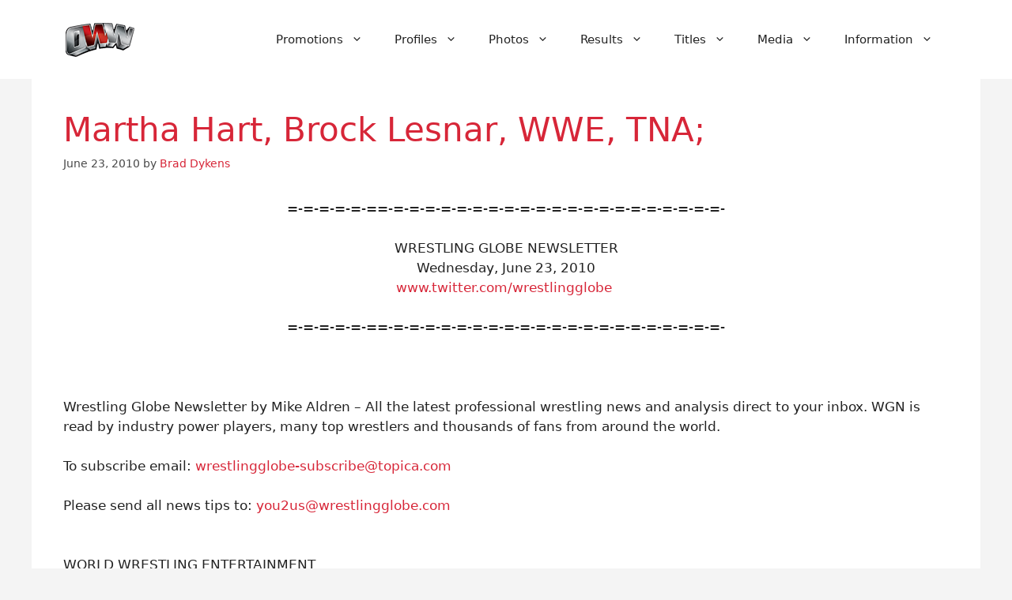

--- FILE ---
content_type: text/html; charset=UTF-8
request_url: https://www.onlineworldofwrestling.com/martha-hart-brock-lesnar-wwe-tna/
body_size: 24953
content:
<!DOCTYPE html>
<html lang="en-US" prefix="og: https://ogp.me/ns#">
<head>
	<meta charset="UTF-8">
	<meta name="viewport" content="width=device-width, initial-scale=1">
<!-- Search Engine Optimization by Rank Math PRO - https://rankmath.com/ -->
<title>Martha Hart, Brock Lesnar, WWE, TNA; - OWW</title>
<meta name="description" content="6/22 NXT TV results from Manchester, NH: The Miz &amp; Alex Riley over MVP &amp; Percy Watson; Michael McGillicutty over Titus O&#039;Neill; Eli Cottonwood over"/>
<meta name="robots" content="follow, index, max-snippet:-1, max-video-preview:-1, max-image-preview:large"/>
<link rel="canonical" href="https://www.onlineworldofwrestling.com/martha-hart-brock-lesnar-wwe-tna/" />
<meta property="og:locale" content="en_US" />
<meta property="og:type" content="article" />
<meta property="og:title" content="Martha Hart, Brock Lesnar, WWE, TNA; - OWW" />
<meta property="og:description" content="6/22 NXT TV results from Manchester, NH: The Miz &amp; Alex Riley over MVP &amp; Percy Watson; Michael McGillicutty over Titus O&#039;Neill; Eli Cottonwood over" />
<meta property="og:url" content="https://www.onlineworldofwrestling.com/martha-hart-brock-lesnar-wwe-tna/" />
<meta property="og:site_name" content="Online World of Wrestling" />
<meta property="article:publisher" content="https://www.facebook.com/onlineworldofwrestling/" />
<meta property="article:section" content="Newsletters" />
<meta property="og:updated_time" content="2012-08-14T11:32:39-07:00" />
<meta property="article:published_time" content="2010-06-23T18:06:30-07:00" />
<meta property="article:modified_time" content="2012-08-14T11:32:39-07:00" />
<meta name="twitter:card" content="summary_large_image" />
<meta name="twitter:title" content="Martha Hart, Brock Lesnar, WWE, TNA; - OWW" />
<meta name="twitter:description" content="6/22 NXT TV results from Manchester, NH: The Miz &amp; Alex Riley over MVP &amp; Percy Watson; Michael McGillicutty over Titus O&#039;Neill; Eli Cottonwood over" />
<meta name="twitter:site" content="@owwcom" />
<meta name="twitter:creator" content="@owwcom" />
<meta name="twitter:label1" content="Written by" />
<meta name="twitter:data1" content="Brad Dykens" />
<meta name="twitter:label2" content="Time to read" />
<meta name="twitter:data2" content="16 minutes" />
<script type="application/ld+json" class="rank-math-schema-pro">{"@context":"https://schema.org","@graph":[{"@type":["Person","Organization"],"@id":"https://www.onlineworldofwrestling.com/#person","name":"Online World of Wrestling","sameAs":["https://www.facebook.com/onlineworldofwrestling/","https://twitter.com/owwcom"],"logo":{"@type":"ImageObject","@id":"https://www.onlineworldofwrestling.com/#logo","url":"https://www.onlineworldofwrestling.com/wp-content/uploads/2024/01/cropped-oww-logo-2024.png","contentUrl":"https://www.onlineworldofwrestling.com/wp-content/uploads/2024/01/cropped-oww-logo-2024.png","caption":"Online World of Wrestling","inLanguage":"en-US","width":"93","height":"43"},"image":{"@type":"ImageObject","@id":"https://www.onlineworldofwrestling.com/#logo","url":"https://www.onlineworldofwrestling.com/wp-content/uploads/2024/01/cropped-oww-logo-2024.png","contentUrl":"https://www.onlineworldofwrestling.com/wp-content/uploads/2024/01/cropped-oww-logo-2024.png","caption":"Online World of Wrestling","inLanguage":"en-US","width":"93","height":"43"}},{"@type":"WebSite","@id":"https://www.onlineworldofwrestling.com/#website","url":"https://www.onlineworldofwrestling.com","name":"Online World of Wrestling","alternateName":"OWW","publisher":{"@id":"https://www.onlineworldofwrestling.com/#person"},"inLanguage":"en-US"},{"@type":"WebPage","@id":"https://www.onlineworldofwrestling.com/martha-hart-brock-lesnar-wwe-tna/#webpage","url":"https://www.onlineworldofwrestling.com/martha-hart-brock-lesnar-wwe-tna/","name":"Martha Hart, Brock Lesnar, WWE, TNA; - OWW","datePublished":"2010-06-23T18:06:30-07:00","dateModified":"2012-08-14T11:32:39-07:00","isPartOf":{"@id":"https://www.onlineworldofwrestling.com/#website"},"inLanguage":"en-US"},{"@type":"Person","@id":"https://www.onlineworldofwrestling.com/author/brad/","name":"Brad Dykens","url":"https://www.onlineworldofwrestling.com/author/brad/","image":{"@type":"ImageObject","@id":"https://secure.gravatar.com/avatar/d3a6ea4f68bb8792a5f7262e911cac292d21808f79be8e3c635019c080d04a10?s=96&amp;d=mm&amp;r=r","url":"https://secure.gravatar.com/avatar/d3a6ea4f68bb8792a5f7262e911cac292d21808f79be8e3c635019c080d04a10?s=96&amp;d=mm&amp;r=r","caption":"Brad Dykens","inLanguage":"en-US"},"sameAs":["http://www.onlineworldofwrestling.com"]},{"@type":"BlogPosting","headline":"Martha Hart, Brock Lesnar, WWE, TNA; - OWW","datePublished":"2010-06-23T18:06:30-07:00","dateModified":"2012-08-14T11:32:39-07:00","author":{"@id":"https://www.onlineworldofwrestling.com/author/brad/","name":"Brad Dykens"},"publisher":{"@id":"https://www.onlineworldofwrestling.com/#person"},"description":"6/22 NXT TV results from Manchester, NH: The Miz &amp; Alex Riley over MVP &amp; Percy Watson; Michael McGillicutty over Titus O&#039;Neill; Eli Cottonwood over","name":"Martha Hart, Brock Lesnar, WWE, TNA; - OWW","@id":"https://www.onlineworldofwrestling.com/martha-hart-brock-lesnar-wwe-tna/#richSnippet","isPartOf":{"@id":"https://www.onlineworldofwrestling.com/martha-hart-brock-lesnar-wwe-tna/#webpage"},"inLanguage":"en-US","mainEntityOfPage":{"@id":"https://www.onlineworldofwrestling.com/martha-hart-brock-lesnar-wwe-tna/#webpage"}}]}</script>
<!-- /Rank Math WordPress SEO plugin -->

<link rel='dns-prefetch' href='//www.googletagmanager.com' />
<link rel='dns-prefetch' href='//stats.wp.com' />
<link rel='dns-prefetch' href='//pagead2.googlesyndication.com' />
<link rel="alternate" type="application/rss+xml" title="Online World of Wrestling &raquo; Feed" href="https://www.onlineworldofwrestling.com/feed/" />
<link rel="alternate" type="application/rss+xml" title="Online World of Wrestling &raquo; Comments Feed" href="https://www.onlineworldofwrestling.com/comments/feed/" />
<link rel="alternate" title="oEmbed (JSON)" type="application/json+oembed" href="https://www.onlineworldofwrestling.com/wp-json/oembed/1.0/embed?url=https%3A%2F%2Fwww.onlineworldofwrestling.com%2Fmartha-hart-brock-lesnar-wwe-tna%2F" />
<link rel="alternate" title="oEmbed (XML)" type="text/xml+oembed" href="https://www.onlineworldofwrestling.com/wp-json/oembed/1.0/embed?url=https%3A%2F%2Fwww.onlineworldofwrestling.com%2Fmartha-hart-brock-lesnar-wwe-tna%2F&#038;format=xml" />
<style id='wp-img-auto-sizes-contain-inline-css'>
img:is([sizes=auto i],[sizes^="auto," i]){contain-intrinsic-size:3000px 1500px}
/*# sourceURL=wp-img-auto-sizes-contain-inline-css */
</style>
<link rel='stylesheet' id='pt-cv-public-style-css' href='https://www.onlineworldofwrestling.com/wp-content/plugins/content-views-query-and-display-post-page/public/assets/css/cv.css?ver=4.2.1' media='all' />
<link rel='stylesheet' id='pt-cv-public-pro-style-css' href='https://www.onlineworldofwrestling.com/wp-content/plugins/pt-content-views-pro/public/assets/css/cvpro.min.css?ver=7.2.2' media='all' />
<link rel='stylesheet' id='generatepress-fonts-css' href='https://www.onlineworldofwrestling.com/wp-content/uploads/generatepress/fonts/fonts.css?ver=1741331881' media='all' />
<style id='wp-emoji-styles-inline-css'>

	img.wp-smiley, img.emoji {
		display: inline !important;
		border: none !important;
		box-shadow: none !important;
		height: 1em !important;
		width: 1em !important;
		margin: 0 0.07em !important;
		vertical-align: -0.1em !important;
		background: none !important;
		padding: 0 !important;
	}
/*# sourceURL=wp-emoji-styles-inline-css */
</style>
<style id='wp-block-library-inline-css'>
:root{--wp-block-synced-color:#7a00df;--wp-block-synced-color--rgb:122,0,223;--wp-bound-block-color:var(--wp-block-synced-color);--wp-editor-canvas-background:#ddd;--wp-admin-theme-color:#007cba;--wp-admin-theme-color--rgb:0,124,186;--wp-admin-theme-color-darker-10:#006ba1;--wp-admin-theme-color-darker-10--rgb:0,107,160.5;--wp-admin-theme-color-darker-20:#005a87;--wp-admin-theme-color-darker-20--rgb:0,90,135;--wp-admin-border-width-focus:2px}@media (min-resolution:192dpi){:root{--wp-admin-border-width-focus:1.5px}}.wp-element-button{cursor:pointer}:root .has-very-light-gray-background-color{background-color:#eee}:root .has-very-dark-gray-background-color{background-color:#313131}:root .has-very-light-gray-color{color:#eee}:root .has-very-dark-gray-color{color:#313131}:root .has-vivid-green-cyan-to-vivid-cyan-blue-gradient-background{background:linear-gradient(135deg,#00d084,#0693e3)}:root .has-purple-crush-gradient-background{background:linear-gradient(135deg,#34e2e4,#4721fb 50%,#ab1dfe)}:root .has-hazy-dawn-gradient-background{background:linear-gradient(135deg,#faaca8,#dad0ec)}:root .has-subdued-olive-gradient-background{background:linear-gradient(135deg,#fafae1,#67a671)}:root .has-atomic-cream-gradient-background{background:linear-gradient(135deg,#fdd79a,#004a59)}:root .has-nightshade-gradient-background{background:linear-gradient(135deg,#330968,#31cdcf)}:root .has-midnight-gradient-background{background:linear-gradient(135deg,#020381,#2874fc)}:root{--wp--preset--font-size--normal:16px;--wp--preset--font-size--huge:42px}.has-regular-font-size{font-size:1em}.has-larger-font-size{font-size:2.625em}.has-normal-font-size{font-size:var(--wp--preset--font-size--normal)}.has-huge-font-size{font-size:var(--wp--preset--font-size--huge)}.has-text-align-center{text-align:center}.has-text-align-left{text-align:left}.has-text-align-right{text-align:right}.has-fit-text{white-space:nowrap!important}#end-resizable-editor-section{display:none}.aligncenter{clear:both}.items-justified-left{justify-content:flex-start}.items-justified-center{justify-content:center}.items-justified-right{justify-content:flex-end}.items-justified-space-between{justify-content:space-between}.screen-reader-text{border:0;clip-path:inset(50%);height:1px;margin:-1px;overflow:hidden;padding:0;position:absolute;width:1px;word-wrap:normal!important}.screen-reader-text:focus{background-color:#ddd;clip-path:none;color:#444;display:block;font-size:1em;height:auto;left:5px;line-height:normal;padding:15px 23px 14px;text-decoration:none;top:5px;width:auto;z-index:100000}html :where(.has-border-color){border-style:solid}html :where([style*=border-top-color]){border-top-style:solid}html :where([style*=border-right-color]){border-right-style:solid}html :where([style*=border-bottom-color]){border-bottom-style:solid}html :where([style*=border-left-color]){border-left-style:solid}html :where([style*=border-width]){border-style:solid}html :where([style*=border-top-width]){border-top-style:solid}html :where([style*=border-right-width]){border-right-style:solid}html :where([style*=border-bottom-width]){border-bottom-style:solid}html :where([style*=border-left-width]){border-left-style:solid}html :where(img[class*=wp-image-]){height:auto;max-width:100%}:where(figure){margin:0 0 1em}html :where(.is-position-sticky){--wp-admin--admin-bar--position-offset:var(--wp-admin--admin-bar--height,0px)}@media screen and (max-width:600px){html :where(.is-position-sticky){--wp-admin--admin-bar--position-offset:0px}}

/*# sourceURL=wp-block-library-inline-css */
</style><style id='global-styles-inline-css'>
:root{--wp--preset--aspect-ratio--square: 1;--wp--preset--aspect-ratio--4-3: 4/3;--wp--preset--aspect-ratio--3-4: 3/4;--wp--preset--aspect-ratio--3-2: 3/2;--wp--preset--aspect-ratio--2-3: 2/3;--wp--preset--aspect-ratio--16-9: 16/9;--wp--preset--aspect-ratio--9-16: 9/16;--wp--preset--color--black: #000000;--wp--preset--color--cyan-bluish-gray: #abb8c3;--wp--preset--color--white: #ffffff;--wp--preset--color--pale-pink: #f78da7;--wp--preset--color--vivid-red: #cf2e2e;--wp--preset--color--luminous-vivid-orange: #ff6900;--wp--preset--color--luminous-vivid-amber: #fcb900;--wp--preset--color--light-green-cyan: #7bdcb5;--wp--preset--color--vivid-green-cyan: #00d084;--wp--preset--color--pale-cyan-blue: #8ed1fc;--wp--preset--color--vivid-cyan-blue: #0693e3;--wp--preset--color--vivid-purple: #9b51e0;--wp--preset--color--contrast: var(--contrast);--wp--preset--color--contrast-2: var(--contrast-2);--wp--preset--color--contrast-3: var(--contrast-3);--wp--preset--color--base: var(--base);--wp--preset--color--base-2: var(--base-2);--wp--preset--color--base-3: var(--base-3);--wp--preset--color--accent: var(--accent);--wp--preset--gradient--vivid-cyan-blue-to-vivid-purple: linear-gradient(135deg,rgb(6,147,227) 0%,rgb(155,81,224) 100%);--wp--preset--gradient--light-green-cyan-to-vivid-green-cyan: linear-gradient(135deg,rgb(122,220,180) 0%,rgb(0,208,130) 100%);--wp--preset--gradient--luminous-vivid-amber-to-luminous-vivid-orange: linear-gradient(135deg,rgb(252,185,0) 0%,rgb(255,105,0) 100%);--wp--preset--gradient--luminous-vivid-orange-to-vivid-red: linear-gradient(135deg,rgb(255,105,0) 0%,rgb(207,46,46) 100%);--wp--preset--gradient--very-light-gray-to-cyan-bluish-gray: linear-gradient(135deg,rgb(238,238,238) 0%,rgb(169,184,195) 100%);--wp--preset--gradient--cool-to-warm-spectrum: linear-gradient(135deg,rgb(74,234,220) 0%,rgb(151,120,209) 20%,rgb(207,42,186) 40%,rgb(238,44,130) 60%,rgb(251,105,98) 80%,rgb(254,248,76) 100%);--wp--preset--gradient--blush-light-purple: linear-gradient(135deg,rgb(255,206,236) 0%,rgb(152,150,240) 100%);--wp--preset--gradient--blush-bordeaux: linear-gradient(135deg,rgb(254,205,165) 0%,rgb(254,45,45) 50%,rgb(107,0,62) 100%);--wp--preset--gradient--luminous-dusk: linear-gradient(135deg,rgb(255,203,112) 0%,rgb(199,81,192) 50%,rgb(65,88,208) 100%);--wp--preset--gradient--pale-ocean: linear-gradient(135deg,rgb(255,245,203) 0%,rgb(182,227,212) 50%,rgb(51,167,181) 100%);--wp--preset--gradient--electric-grass: linear-gradient(135deg,rgb(202,248,128) 0%,rgb(113,206,126) 100%);--wp--preset--gradient--midnight: linear-gradient(135deg,rgb(2,3,129) 0%,rgb(40,116,252) 100%);--wp--preset--font-size--small: 13px;--wp--preset--font-size--medium: 20px;--wp--preset--font-size--large: 36px;--wp--preset--font-size--x-large: 42px;--wp--preset--spacing--20: 0.44rem;--wp--preset--spacing--30: 0.67rem;--wp--preset--spacing--40: 1rem;--wp--preset--spacing--50: 1.5rem;--wp--preset--spacing--60: 2.25rem;--wp--preset--spacing--70: 3.38rem;--wp--preset--spacing--80: 5.06rem;--wp--preset--shadow--natural: 6px 6px 9px rgba(0, 0, 0, 0.2);--wp--preset--shadow--deep: 12px 12px 50px rgba(0, 0, 0, 0.4);--wp--preset--shadow--sharp: 6px 6px 0px rgba(0, 0, 0, 0.2);--wp--preset--shadow--outlined: 6px 6px 0px -3px rgb(255, 255, 255), 6px 6px rgb(0, 0, 0);--wp--preset--shadow--crisp: 6px 6px 0px rgb(0, 0, 0);}:where(.is-layout-flex){gap: 0.5em;}:where(.is-layout-grid){gap: 0.5em;}body .is-layout-flex{display: flex;}.is-layout-flex{flex-wrap: wrap;align-items: center;}.is-layout-flex > :is(*, div){margin: 0;}body .is-layout-grid{display: grid;}.is-layout-grid > :is(*, div){margin: 0;}:where(.wp-block-columns.is-layout-flex){gap: 2em;}:where(.wp-block-columns.is-layout-grid){gap: 2em;}:where(.wp-block-post-template.is-layout-flex){gap: 1.25em;}:where(.wp-block-post-template.is-layout-grid){gap: 1.25em;}.has-black-color{color: var(--wp--preset--color--black) !important;}.has-cyan-bluish-gray-color{color: var(--wp--preset--color--cyan-bluish-gray) !important;}.has-white-color{color: var(--wp--preset--color--white) !important;}.has-pale-pink-color{color: var(--wp--preset--color--pale-pink) !important;}.has-vivid-red-color{color: var(--wp--preset--color--vivid-red) !important;}.has-luminous-vivid-orange-color{color: var(--wp--preset--color--luminous-vivid-orange) !important;}.has-luminous-vivid-amber-color{color: var(--wp--preset--color--luminous-vivid-amber) !important;}.has-light-green-cyan-color{color: var(--wp--preset--color--light-green-cyan) !important;}.has-vivid-green-cyan-color{color: var(--wp--preset--color--vivid-green-cyan) !important;}.has-pale-cyan-blue-color{color: var(--wp--preset--color--pale-cyan-blue) !important;}.has-vivid-cyan-blue-color{color: var(--wp--preset--color--vivid-cyan-blue) !important;}.has-vivid-purple-color{color: var(--wp--preset--color--vivid-purple) !important;}.has-black-background-color{background-color: var(--wp--preset--color--black) !important;}.has-cyan-bluish-gray-background-color{background-color: var(--wp--preset--color--cyan-bluish-gray) !important;}.has-white-background-color{background-color: var(--wp--preset--color--white) !important;}.has-pale-pink-background-color{background-color: var(--wp--preset--color--pale-pink) !important;}.has-vivid-red-background-color{background-color: var(--wp--preset--color--vivid-red) !important;}.has-luminous-vivid-orange-background-color{background-color: var(--wp--preset--color--luminous-vivid-orange) !important;}.has-luminous-vivid-amber-background-color{background-color: var(--wp--preset--color--luminous-vivid-amber) !important;}.has-light-green-cyan-background-color{background-color: var(--wp--preset--color--light-green-cyan) !important;}.has-vivid-green-cyan-background-color{background-color: var(--wp--preset--color--vivid-green-cyan) !important;}.has-pale-cyan-blue-background-color{background-color: var(--wp--preset--color--pale-cyan-blue) !important;}.has-vivid-cyan-blue-background-color{background-color: var(--wp--preset--color--vivid-cyan-blue) !important;}.has-vivid-purple-background-color{background-color: var(--wp--preset--color--vivid-purple) !important;}.has-black-border-color{border-color: var(--wp--preset--color--black) !important;}.has-cyan-bluish-gray-border-color{border-color: var(--wp--preset--color--cyan-bluish-gray) !important;}.has-white-border-color{border-color: var(--wp--preset--color--white) !important;}.has-pale-pink-border-color{border-color: var(--wp--preset--color--pale-pink) !important;}.has-vivid-red-border-color{border-color: var(--wp--preset--color--vivid-red) !important;}.has-luminous-vivid-orange-border-color{border-color: var(--wp--preset--color--luminous-vivid-orange) !important;}.has-luminous-vivid-amber-border-color{border-color: var(--wp--preset--color--luminous-vivid-amber) !important;}.has-light-green-cyan-border-color{border-color: var(--wp--preset--color--light-green-cyan) !important;}.has-vivid-green-cyan-border-color{border-color: var(--wp--preset--color--vivid-green-cyan) !important;}.has-pale-cyan-blue-border-color{border-color: var(--wp--preset--color--pale-cyan-blue) !important;}.has-vivid-cyan-blue-border-color{border-color: var(--wp--preset--color--vivid-cyan-blue) !important;}.has-vivid-purple-border-color{border-color: var(--wp--preset--color--vivid-purple) !important;}.has-vivid-cyan-blue-to-vivid-purple-gradient-background{background: var(--wp--preset--gradient--vivid-cyan-blue-to-vivid-purple) !important;}.has-light-green-cyan-to-vivid-green-cyan-gradient-background{background: var(--wp--preset--gradient--light-green-cyan-to-vivid-green-cyan) !important;}.has-luminous-vivid-amber-to-luminous-vivid-orange-gradient-background{background: var(--wp--preset--gradient--luminous-vivid-amber-to-luminous-vivid-orange) !important;}.has-luminous-vivid-orange-to-vivid-red-gradient-background{background: var(--wp--preset--gradient--luminous-vivid-orange-to-vivid-red) !important;}.has-very-light-gray-to-cyan-bluish-gray-gradient-background{background: var(--wp--preset--gradient--very-light-gray-to-cyan-bluish-gray) !important;}.has-cool-to-warm-spectrum-gradient-background{background: var(--wp--preset--gradient--cool-to-warm-spectrum) !important;}.has-blush-light-purple-gradient-background{background: var(--wp--preset--gradient--blush-light-purple) !important;}.has-blush-bordeaux-gradient-background{background: var(--wp--preset--gradient--blush-bordeaux) !important;}.has-luminous-dusk-gradient-background{background: var(--wp--preset--gradient--luminous-dusk) !important;}.has-pale-ocean-gradient-background{background: var(--wp--preset--gradient--pale-ocean) !important;}.has-electric-grass-gradient-background{background: var(--wp--preset--gradient--electric-grass) !important;}.has-midnight-gradient-background{background: var(--wp--preset--gradient--midnight) !important;}.has-small-font-size{font-size: var(--wp--preset--font-size--small) !important;}.has-medium-font-size{font-size: var(--wp--preset--font-size--medium) !important;}.has-large-font-size{font-size: var(--wp--preset--font-size--large) !important;}.has-x-large-font-size{font-size: var(--wp--preset--font-size--x-large) !important;}
/*# sourceURL=global-styles-inline-css */
</style>

<style id='classic-theme-styles-inline-css'>
/*! This file is auto-generated */
.wp-block-button__link{color:#fff;background-color:#32373c;border-radius:9999px;box-shadow:none;text-decoration:none;padding:calc(.667em + 2px) calc(1.333em + 2px);font-size:1.125em}.wp-block-file__button{background:#32373c;color:#fff;text-decoration:none}
/*# sourceURL=/wp-includes/css/classic-themes.min.css */
</style>
<link rel='stylesheet' id='contact-form-7-css' href='https://www.onlineworldofwrestling.com/wp-content/plugins/contact-form-7/includes/css/styles.css?ver=6.1.4' media='all' />
<link rel='stylesheet' id='page-list-style-css' href='https://www.onlineworldofwrestling.com/wp-content/plugins/page-list/css/page-list.css?ver=5.9' media='all' />
<link rel='stylesheet' id='generate-style-css' href='https://www.onlineworldofwrestling.com/wp-content/themes/generatepress/assets/css/main.min.css?ver=3.6.1' media='all' />
<style id='generate-style-inline-css'>
body{background-color:#F4F4F4;color:#222222;}a{color:#D72638;}a{text-decoration:underline;}.entry-title a, .site-branding a, a.button, .wp-block-button__link, .main-navigation a{text-decoration:none;}a:hover, a:focus, a:active{color:#F8B400;}.wp-block-group__inner-container{max-width:1200px;margin-left:auto;margin-right:auto;}:root{--contrast:#222222;--contrast-2:#4A4A4A;--contrast-3:#b2b2be;--base:#f0f0f0;--base-2:#f7f8f9;--base-3:#ffffff;--accent:#1e73be;}:root .has-contrast-color{color:var(--contrast);}:root .has-contrast-background-color{background-color:var(--contrast);}:root .has-contrast-2-color{color:var(--contrast-2);}:root .has-contrast-2-background-color{background-color:var(--contrast-2);}:root .has-contrast-3-color{color:var(--contrast-3);}:root .has-contrast-3-background-color{background-color:var(--contrast-3);}:root .has-base-color{color:var(--base);}:root .has-base-background-color{background-color:var(--base);}:root .has-base-2-color{color:var(--base-2);}:root .has-base-2-background-color{background-color:var(--base-2);}:root .has-base-3-color{color:var(--base-3);}:root .has-base-3-background-color{background-color:var(--base-3);}:root .has-accent-color{color:var(--accent);}:root .has-accent-background-color{background-color:var(--accent);}.top-bar{background-color:#1B1F3B;color:#ffffff;}.top-bar a{color:#F8B400;}.top-bar a:hover{color:#D72638;}.site-header{background-color:#FFFFFF;color:#222222;}.site-header a{color:#D72638;}.site-header a:hover{color:#F8B400;}.main-title a,.main-title a:hover{color:var(--contrast);}.site-description{color:var(--contrast-2);}.mobile-menu-control-wrapper .menu-toggle,.mobile-menu-control-wrapper .menu-toggle:hover,.mobile-menu-control-wrapper .menu-toggle:focus,.has-inline-mobile-toggle #site-navigation.toggled{background-color:rgba(0, 0, 0, 0.02);}.main-navigation,.main-navigation ul ul{background-color:#FFFFFF;}.main-navigation .main-nav ul li a, .main-navigation .menu-toggle, .main-navigation .menu-bar-items{color:var(--contrast);}.main-navigation .main-nav ul li:not([class*="current-menu-"]):hover > a, .main-navigation .main-nav ul li:not([class*="current-menu-"]):focus > a, .main-navigation .main-nav ul li.sfHover:not([class*="current-menu-"]) > a, .main-navigation .menu-bar-item:hover > a, .main-navigation .menu-bar-item.sfHover > a{color:#D72638;}button.menu-toggle:hover,button.menu-toggle:focus{color:var(--contrast);}.main-navigation .main-nav ul li[class*="current-menu-"] > a{color:#D72638;}.navigation-search input[type="search"],.navigation-search input[type="search"]:active, .navigation-search input[type="search"]:focus, .main-navigation .main-nav ul li.search-item.active > a, .main-navigation .menu-bar-items .search-item.active > a{color:#D72638;}.main-navigation ul ul{background-color:#F4F4F4;}.main-navigation .main-nav ul ul li a{color:#222222;}.main-navigation .main-nav ul ul li:not([class*="current-menu-"]):hover > a,.main-navigation .main-nav ul ul li:not([class*="current-menu-"]):focus > a, .main-navigation .main-nav ul ul li.sfHover:not([class*="current-menu-"]) > a{color:#F8B400;}.separate-containers .inside-article, .separate-containers .comments-area, .separate-containers .page-header, .one-container .container, .separate-containers .paging-navigation, .inside-page-header{color:#222222;background-color:#FFFFFF;}.inside-article a,.paging-navigation a,.comments-area a,.page-header a{color:#D72638;}.inside-article a:hover,.paging-navigation a:hover,.comments-area a:hover,.page-header a:hover{color:#F8B400;}.entry-header h1,.page-header h1{color:#D72638;}.entry-title a{color:#D72638;}.entry-title a:hover{color:var(--contrast-2);}.entry-meta{color:#4A4A4A;}.entry-meta a{color:#D72638;}.entry-meta a:hover{color:#F8B400;}h1{color:#D72638;}h2{color:#222222;}h3{color:#222222;}h4{color:#222222;}h5{color:#222222;}h6{color:#222222;}.sidebar .widget{color:#222222;background-color:#FFFFFF;}.sidebar .widget a{color:#D72638;}.sidebar .widget a:hover{color:#F8B400;}.sidebar .widget .widget-title{color:#D72638;}.footer-widgets{color:#FFFFFF;background-color:#1B1F3B;}.footer-widgets a{color:#F8B400;}.footer-widgets a:hover{color:#D72638;}.footer-widgets .widget-title{color:#F8B400;}.site-info{color:#FFFFFF;background-color:#1B1F3B;}.site-info a{color:#F8B400;}.site-info a:hover{color:#D72638;}.footer-bar .widget_nav_menu .current-menu-item a{color:#D72638;}input[type="text"],input[type="email"],input[type="url"],input[type="password"],input[type="search"],input[type="tel"],input[type="number"],textarea,select{color:#222222;background-color:#FFFFFF;border-color:#B0B0B0;}input[type="text"]:focus,input[type="email"]:focus,input[type="url"]:focus,input[type="password"]:focus,input[type="search"]:focus,input[type="tel"]:focus,input[type="number"]:focus,textarea:focus,select:focus{color:var(--contrast);background-color:var(--base-2);border-color:#D72638;}button,html input[type="button"],input[type="reset"],input[type="submit"],a.button,a.wp-block-button__link:not(.has-background){color:#ffffff;background-color:#D72638;}button:hover,html input[type="button"]:hover,input[type="reset"]:hover,input[type="submit"]:hover,a.button:hover,button:focus,html input[type="button"]:focus,input[type="reset"]:focus,input[type="submit"]:focus,a.button:focus,a.wp-block-button__link:not(.has-background):active,a.wp-block-button__link:not(.has-background):focus,a.wp-block-button__link:not(.has-background):hover{color:#ffffff;background-color:#F8B400;}a.generate-back-to-top{background-color:rgba( 0,0,0,0.4 );color:#ffffff;}a.generate-back-to-top:hover,a.generate-back-to-top:focus{background-color:rgba( 0,0,0,0.6 );color:#ffffff;}:root{--gp-search-modal-bg-color:var(--base-3);--gp-search-modal-text-color:var(--contrast);--gp-search-modal-overlay-bg-color:rgba(0,0,0,0.2);}@media (max-width:768px){.main-navigation .menu-bar-item:hover > a, .main-navigation .menu-bar-item.sfHover > a{background:none;color:var(--contrast);}}.nav-below-header .main-navigation .inside-navigation.grid-container, .nav-above-header .main-navigation .inside-navigation.grid-container{padding:0px 20px 0px 20px;}.site-main .wp-block-group__inner-container{padding:40px;}.separate-containers .paging-navigation{padding-top:20px;padding-bottom:20px;}.entry-content .alignwide, body:not(.no-sidebar) .entry-content .alignfull{margin-left:-40px;width:calc(100% + 80px);max-width:calc(100% + 80px);}.rtl .menu-item-has-children .dropdown-menu-toggle{padding-left:20px;}.rtl .main-navigation .main-nav ul li.menu-item-has-children > a{padding-right:20px;}@media (max-width:768px){.separate-containers .inside-article, .separate-containers .comments-area, .separate-containers .page-header, .separate-containers .paging-navigation, .one-container .site-content, .inside-page-header{padding:30px;}.site-main .wp-block-group__inner-container{padding:30px;}.inside-top-bar{padding-right:30px;padding-left:30px;}.inside-header{padding-right:30px;padding-left:30px;}.widget-area .widget{padding-top:30px;padding-right:30px;padding-bottom:30px;padding-left:30px;}.footer-widgets-container{padding-top:30px;padding-right:30px;padding-bottom:30px;padding-left:30px;}.inside-site-info{padding-right:30px;padding-left:30px;}.entry-content .alignwide, body:not(.no-sidebar) .entry-content .alignfull{margin-left:-30px;width:calc(100% + 60px);max-width:calc(100% + 60px);}.one-container .site-main .paging-navigation{margin-bottom:20px;}}/* End cached CSS */.is-right-sidebar{width:30%;}.is-left-sidebar{width:30%;}.site-content .content-area{width:100%;}@media (max-width:768px){.main-navigation .menu-toggle,.sidebar-nav-mobile:not(#sticky-placeholder){display:block;}.main-navigation ul,.gen-sidebar-nav,.main-navigation:not(.slideout-navigation):not(.toggled) .main-nav > ul,.has-inline-mobile-toggle #site-navigation .inside-navigation > *:not(.navigation-search):not(.main-nav){display:none;}.nav-align-right .inside-navigation,.nav-align-center .inside-navigation{justify-content:space-between;}.has-inline-mobile-toggle .mobile-menu-control-wrapper{display:flex;flex-wrap:wrap;}.has-inline-mobile-toggle .inside-header{flex-direction:row;text-align:left;flex-wrap:wrap;}.has-inline-mobile-toggle .header-widget,.has-inline-mobile-toggle #site-navigation{flex-basis:100%;}.nav-float-left .has-inline-mobile-toggle #site-navigation{order:10;}}
.dynamic-author-image-rounded{border-radius:100%;}.dynamic-featured-image, .dynamic-author-image{vertical-align:middle;}.one-container.blog .dynamic-content-template:not(:last-child), .one-container.archive .dynamic-content-template:not(:last-child){padding-bottom:0px;}.dynamic-entry-excerpt > p:last-child{margin-bottom:0px;}
/*# sourceURL=generate-style-inline-css */
</style>
<link rel='stylesheet' id='generate-child-css' href='https://www.onlineworldofwrestling.com/wp-content/themes/generatepress_child/style.css?ver=1742860297' media='all' />
<link rel='stylesheet' id='tablepress-default-css' href='https://www.onlineworldofwrestling.com/wp-content/plugins/tablepress-premium/css/build/default.css?ver=3.2.5' media='all' />
<link rel='stylesheet' id='tablepress-datatables-buttons-css' href='https://www.onlineworldofwrestling.com/wp-content/plugins/tablepress-premium/modules/css/build/datatables.buttons.css?ver=3.2.5' media='all' />
<link rel='stylesheet' id='tablepress-datatables-fixedheader-css' href='https://www.onlineworldofwrestling.com/wp-content/plugins/tablepress-premium/modules/css/build/datatables.fixedheader.css?ver=3.2.5' media='all' />
<link rel='stylesheet' id='tablepress-datatables-fixedcolumns-css' href='https://www.onlineworldofwrestling.com/wp-content/plugins/tablepress-premium/modules/css/build/datatables.fixedcolumns.css?ver=3.2.5' media='all' />
<link rel='stylesheet' id='tablepress-datatables-scroll-buttons-css' href='https://www.onlineworldofwrestling.com/wp-content/plugins/tablepress-premium/modules/css/build/datatables.scroll-buttons.css?ver=3.2.5' media='all' />
<link rel='stylesheet' id='tablepress-responsive-tables-css' href='https://www.onlineworldofwrestling.com/wp-content/plugins/tablepress-premium/modules/css/build/responsive-tables.css?ver=3.2.5' media='all' />
<link rel='stylesheet' id='tablepress-datatables-columnfilterwidgets-css' href='https://www.onlineworldofwrestling.com/wp-content/plugins/tablepress-premium/modules/css/build/datatables.columnfilterwidgets.css?ver=3.2.5' media='all' />
<style id='generateblocks-inline-css'>
:root{--gb-container-width:1200px;}.gb-container .wp-block-image img{vertical-align:middle;}.gb-grid-wrapper .wp-block-image{margin-bottom:0;}.gb-highlight{background:none;}.gb-shape{line-height:0;}.gb-container-link{position:absolute;top:0;right:0;bottom:0;left:0;z-index:99;}
/*# sourceURL=generateblocks-inline-css */
</style>
<script src="https://www.onlineworldofwrestling.com/wp-includes/js/jquery/jquery.min.js?ver=3.7.1" id="jquery-core-js"></script>
<script src="https://www.onlineworldofwrestling.com/wp-includes/js/jquery/jquery-migrate.min.js?ver=3.4.1" id="jquery-migrate-js"></script>

<!-- Google tag (gtag.js) snippet added by Site Kit -->
<!-- Google Analytics snippet added by Site Kit -->
<script src="https://www.googletagmanager.com/gtag/js?id=GT-NBJ36PT" id="google_gtagjs-js" async></script>
<script id="google_gtagjs-js-after">
window.dataLayer = window.dataLayer || [];function gtag(){dataLayer.push(arguments);}
gtag("set","linker",{"domains":["www.onlineworldofwrestling.com"]});
gtag("js", new Date());
gtag("set", "developer_id.dZTNiMT", true);
gtag("config", "GT-NBJ36PT");
//# sourceURL=google_gtagjs-js-after
</script>
<link rel="https://api.w.org/" href="https://www.onlineworldofwrestling.com/wp-json/" /><link rel="alternate" title="JSON" type="application/json" href="https://www.onlineworldofwrestling.com/wp-json/wp/v2/posts/17568" /><link rel="EditURI" type="application/rsd+xml" title="RSD" href="https://www.onlineworldofwrestling.com/xmlrpc.php?rsd" />
<meta name="generator" content="WordPress 6.9" />
<link rel='shortlink' href='https://www.onlineworldofwrestling.com/?p=17568' />
<meta name="generator" content="Site Kit by Google 1.168.0" />	<style>img#wpstats{display:none}</style>
		
<!-- Google AdSense meta tags added by Site Kit -->
<meta name="google-adsense-platform-account" content="ca-host-pub-2644536267352236">
<meta name="google-adsense-platform-domain" content="sitekit.withgoogle.com">
<!-- End Google AdSense meta tags added by Site Kit -->

<!-- Google AdSense snippet added by Site Kit -->
<script async src="https://pagead2.googlesyndication.com/pagead/js/adsbygoogle.js?client=ca-pub-7354244893659533&amp;host=ca-host-pub-2644536267352236" crossorigin="anonymous"></script>

<!-- End Google AdSense snippet added by Site Kit -->
		<style id="wp-custom-css">
			a,
a:visited {
    text-decoration: none !important;
}

a:hover,
a:focus {
    text-decoration: none !important;
}


/* Style the A–Z bar letters */
.pt-cv-wrapper .pt-cv-gls-menu li a {
    padding: 6px 10px !important;
    margin: 3px 4px !important;
    border: 1px solid #ccc !important;
    border-radius: 4px !important;
    text-decoration: none !important;
    color: #b30000 !important;   /* OWW red */
    font-weight: 700 !important;
    display: inline-block !important;
}

/* Style the letter section headers (A, B, C, etc.) */
.pt-cv-wrapper .pt-cv-gls-group > *:first-child {
    font-size: 28px !important;
    font-weight: 700 !important;
    color: #b30000 !important; /* OWW Red */
    border-bottom: 2px solid #b30000 !important;
    padding-bottom: 4px !important;
    text-transform: uppercase;
}

/* Hover highlight for WWE Superstar Profiles roster links */
#pt-cv-view-f5c66c7evu .pt-cv-title a:hover {
    background-color: #f5f5f5 !important;
    border-radius: 3px !important;
}

#pt-cv-view-f5c66c7evu .pt-cv-content-item {
    margin-bottom: 6px !important;
}

/* WWE Superstar Profiles – tighten roster block width */
#pt-cv-view-f5c66c7evu {
    max-width: 960px;
    margin: 0 auto 40px;
}

/* Make the A–Z bar sticky */
#pt-cv-view-f5c66c7evu .pt-cv-gls-menu {
    position: sticky;
    top: 60px; /* adjust based on your site header height */
    z-index: 1000;
    background: white;
    padding: 10px 0 !important;
}		</style>
		</head>

<body class="wp-singular post-template-default single single-post postid-17568 single-format-standard wp-custom-logo wp-embed-responsive wp-theme-generatepress wp-child-theme-generatepress_child no-sidebar nav-float-right one-container header-aligned-left dropdown-hover" itemtype="https://schema.org/Blog" itemscope>
	<a class="screen-reader-text skip-link" href="#content" title="Skip to content">Skip to content</a>		<header class="site-header has-inline-mobile-toggle" id="masthead" aria-label="Site"  itemtype="https://schema.org/WPHeader" itemscope>
			<div class="inside-header grid-container">
				<div class="site-logo">
					<a href="https://www.onlineworldofwrestling.com/" rel="home">
						<img  class="header-image is-logo-image" alt="Online World of Wrestling" src="https://www.onlineworldofwrestling.com/wp-content/uploads/2024/01/cropped-oww-logo-2024.png" width="93" height="43" />
					</a>
				</div>	<nav class="main-navigation mobile-menu-control-wrapper" id="mobile-menu-control-wrapper" aria-label="Mobile Toggle">
				<button data-nav="site-navigation" class="menu-toggle" aria-controls="primary-menu" aria-expanded="false">
			<span class="gp-icon icon-menu-bars"><svg viewBox="0 0 512 512" aria-hidden="true" xmlns="http://www.w3.org/2000/svg" width="1em" height="1em"><path d="M0 96c0-13.255 10.745-24 24-24h464c13.255 0 24 10.745 24 24s-10.745 24-24 24H24c-13.255 0-24-10.745-24-24zm0 160c0-13.255 10.745-24 24-24h464c13.255 0 24 10.745 24 24s-10.745 24-24 24H24c-13.255 0-24-10.745-24-24zm0 160c0-13.255 10.745-24 24-24h464c13.255 0 24 10.745 24 24s-10.745 24-24 24H24c-13.255 0-24-10.745-24-24z" /></svg><svg viewBox="0 0 512 512" aria-hidden="true" xmlns="http://www.w3.org/2000/svg" width="1em" height="1em"><path d="M71.029 71.029c9.373-9.372 24.569-9.372 33.942 0L256 222.059l151.029-151.03c9.373-9.372 24.569-9.372 33.942 0 9.372 9.373 9.372 24.569 0 33.942L289.941 256l151.03 151.029c9.372 9.373 9.372 24.569 0 33.942-9.373 9.372-24.569 9.372-33.942 0L256 289.941l-151.029 151.03c-9.373 9.372-24.569 9.372-33.942 0-9.372-9.373-9.372-24.569 0-33.942L222.059 256 71.029 104.971c-9.372-9.373-9.372-24.569 0-33.942z" /></svg></span><span class="screen-reader-text">Menu</span>		</button>
	</nav>
			<nav class="main-navigation sub-menu-right" id="site-navigation" aria-label="Primary"  itemtype="https://schema.org/SiteNavigationElement" itemscope>
			<div class="inside-navigation grid-container">
								<button class="menu-toggle" aria-controls="primary-menu" aria-expanded="false">
					<span class="gp-icon icon-menu-bars"><svg viewBox="0 0 512 512" aria-hidden="true" xmlns="http://www.w3.org/2000/svg" width="1em" height="1em"><path d="M0 96c0-13.255 10.745-24 24-24h464c13.255 0 24 10.745 24 24s-10.745 24-24 24H24c-13.255 0-24-10.745-24-24zm0 160c0-13.255 10.745-24 24-24h464c13.255 0 24 10.745 24 24s-10.745 24-24 24H24c-13.255 0-24-10.745-24-24zm0 160c0-13.255 10.745-24 24-24h464c13.255 0 24 10.745 24 24s-10.745 24-24 24H24c-13.255 0-24-10.745-24-24z" /></svg><svg viewBox="0 0 512 512" aria-hidden="true" xmlns="http://www.w3.org/2000/svg" width="1em" height="1em"><path d="M71.029 71.029c9.373-9.372 24.569-9.372 33.942 0L256 222.059l151.029-151.03c9.373-9.372 24.569-9.372 33.942 0 9.372 9.373 9.372 24.569 0 33.942L289.941 256l151.03 151.029c9.372 9.373 9.372 24.569 0 33.942-9.373 9.372-24.569 9.372-33.942 0L256 289.941l-151.029 151.03c-9.373 9.372-24.569 9.372-33.942 0-9.372-9.373-9.372-24.569 0-33.942L222.059 256 71.029 104.971c-9.372-9.373-9.372-24.569 0-33.942z" /></svg></span><span class="mobile-menu">Menu</span>				</button>
				<div id="primary-menu" class="main-nav"><ul id="menu-man-nav" class=" menu sf-menu"><li id="menu-item-206103" class="menu-item menu-item-type-post_type menu-item-object-page menu-item-has-children menu-item-206103"><a href="https://www.onlineworldofwrestling.com/promotions/">Promotions<span role="presentation" class="dropdown-menu-toggle"><span class="gp-icon icon-arrow"><svg viewBox="0 0 330 512" aria-hidden="true" xmlns="http://www.w3.org/2000/svg" width="1em" height="1em"><path d="M305.913 197.085c0 2.266-1.133 4.815-2.833 6.514L171.087 335.593c-1.7 1.7-4.249 2.832-6.515 2.832s-4.815-1.133-6.515-2.832L26.064 203.599c-1.7-1.7-2.832-4.248-2.832-6.514s1.132-4.816 2.832-6.515l14.162-14.163c1.7-1.699 3.966-2.832 6.515-2.832 2.266 0 4.815 1.133 6.515 2.832l111.316 111.317 111.316-111.317c1.7-1.699 4.249-2.832 6.515-2.832s4.815 1.133 6.515 2.832l14.162 14.163c1.7 1.7 2.833 4.249 2.833 6.515z" /></svg></span></span></a>
<ul class="sub-menu">
	<li id="menu-item-158712" class="menu-item menu-item-type-post_type menu-item-object-page menu-item-158712"><a href="https://www.onlineworldofwrestling.com/promotions/wwe/">WWE</a></li>
	<li id="menu-item-177840" class="menu-item menu-item-type-post_type menu-item-object-page menu-item-177840"><a href="https://www.onlineworldofwrestling.com/promotions/all-elite-wrestling/">AEW</a></li>
	<li id="menu-item-206116" class="menu-item menu-item-type-post_type menu-item-object-page menu-item-206116"><a href="https://www.onlineworldofwrestling.com/promotions/tna/">TNA</a></li>
	<li id="menu-item-68244" class="menu-item menu-item-type-post_type menu-item-object-page menu-item-68244"><a href="https://www.onlineworldofwrestling.com/promotions/ring-honor/">ROH</a></li>
	<li id="menu-item-206117" class="menu-item menu-item-type-post_type menu-item-object-page menu-item-206117"><a href="https://www.onlineworldofwrestling.com/promotions/independent/">Independents</a></li>
	<li id="menu-item-206119" class="menu-item menu-item-type-post_type menu-item-object-page menu-item-206119"><a href="https://www.onlineworldofwrestling.com/promotions/women/">Women’s Promotions</a></li>
	<li id="menu-item-206124" class="menu-item menu-item-type-post_type menu-item-object-page menu-item-206124"><a href="https://www.onlineworldofwrestling.com/promotions/historical/">Historical Promotions</a></li>
</ul>
</li>
<li id="menu-item-22419" class="menu-item menu-item-type-custom menu-item-object-custom menu-item-has-children menu-item-22419"><a href="#">Profiles<span role="presentation" class="dropdown-menu-toggle"><span class="gp-icon icon-arrow"><svg viewBox="0 0 330 512" aria-hidden="true" xmlns="http://www.w3.org/2000/svg" width="1em" height="1em"><path d="M305.913 197.085c0 2.266-1.133 4.815-2.833 6.514L171.087 335.593c-1.7 1.7-4.249 2.832-6.515 2.832s-4.815-1.133-6.515-2.832L26.064 203.599c-1.7-1.7-2.832-4.248-2.832-6.514s1.132-4.816 2.832-6.515l14.162-14.163c1.7-1.699 3.966-2.832 6.515-2.832 2.266 0 4.815 1.133 6.515 2.832l111.316 111.317 111.316-111.317c1.7-1.699 4.249-2.832 6.515-2.832s4.815 1.133 6.515 2.832l14.162 14.163c1.7 1.7 2.833 4.249 2.833 6.515z" /></svg></span></span></a>
<ul class="sub-menu">
	<li id="menu-item-186727" class="menu-item menu-item-type-post_type menu-item-object-page menu-item-186727"><a href="https://www.onlineworldofwrestling.com/profiles/">Profiles (A-Z)</a></li>
	<li id="menu-item-212755" class="menu-item menu-item-type-post_type menu-item-object-page menu-item-212755"><a href="https://www.onlineworldofwrestling.com/wwe-monday-night-raw-roster/">WWE Monday Night Raw Roster</a></li>
	<li id="menu-item-212760" class="menu-item menu-item-type-post_type menu-item-object-page menu-item-212760"><a href="https://www.onlineworldofwrestling.com/wwe-smackdown-roster/">WWE SmackDown Roster</a></li>
	<li id="menu-item-212765" class="menu-item menu-item-type-post_type menu-item-object-page menu-item-212765"><a href="https://www.onlineworldofwrestling.com/wwe-nxt-roster/">WWE NXT Roster</a></li>
	<li id="menu-item-225978" class="menu-item menu-item-type-post_type menu-item-object-page menu-item-225978"><a href="https://www.onlineworldofwrestling.com/wwe-evolve-roster/">WWE EVOLVE Roster</a></li>
	<li id="menu-item-209636" class="menu-item menu-item-type-post_type menu-item-object-page menu-item-209636"><a href="https://www.onlineworldofwrestling.com/aew-roster/">AEW Roster</a></li>
	<li id="menu-item-23767" class="menu-item menu-item-type-custom menu-item-object-custom menu-item-23767"><a href="/tna-roster/">TNA Roster</a></li>
	<li id="menu-item-23769" class="menu-item menu-item-type-custom menu-item-object-custom menu-item-23769"><a href="/roh-roster/">ROH Roster</a></li>
	<li id="menu-item-209703" class="menu-item menu-item-type-post_type menu-item-object-page menu-item-209703"><a href="https://www.onlineworldofwrestling.com/independent-stars/">Independent Wrestlers</a></li>
	<li id="menu-item-23776" class="menu-item menu-item-type-custom menu-item-object-custom menu-item-23776"><a href="/women/">Female Wrestlers</a></li>
	<li id="menu-item-23778" class="menu-item menu-item-type-custom menu-item-object-custom menu-item-23778"><a href="/tag-teams/">Tag Teams</a></li>
	<li id="menu-item-23774" class="menu-item menu-item-type-custom menu-item-object-custom menu-item-has-children menu-item-23774"><a href="#">Special Categories<span role="presentation" class="dropdown-menu-toggle"><span class="gp-icon icon-arrow-right"><svg viewBox="0 0 192 512" aria-hidden="true" xmlns="http://www.w3.org/2000/svg" width="1em" height="1em" fill-rule="evenodd" clip-rule="evenodd" stroke-linejoin="round" stroke-miterlimit="1.414"><path d="M178.425 256.001c0 2.266-1.133 4.815-2.832 6.515L43.599 394.509c-1.7 1.7-4.248 2.833-6.514 2.833s-4.816-1.133-6.515-2.833l-14.163-14.162c-1.699-1.7-2.832-3.966-2.832-6.515 0-2.266 1.133-4.815 2.832-6.515l111.317-111.316L16.407 144.685c-1.699-1.7-2.832-4.249-2.832-6.515s1.133-4.815 2.832-6.515l14.163-14.162c1.7-1.7 4.249-2.833 6.515-2.833s4.815 1.133 6.514 2.833l131.994 131.993c1.7 1.7 2.832 4.249 2.832 6.515z" fill-rule="nonzero" /></svg></span></span></a>
	<ul class="sub-menu">
		<li id="menu-item-209713" class="menu-item menu-item-type-post_type menu-item-object-page menu-item-209713"><a href="https://www.onlineworldofwrestling.com/inactive-wrestlers/">Inactive Wrestlers</a></li>
		<li id="menu-item-23788" class="menu-item menu-item-type-custom menu-item-object-custom menu-item-23788"><a href="http://www.onlineworldofwrestling.com/bios/families/">Famous Families</a></li>
		<li id="menu-item-23789" class="menu-item menu-item-type-custom menu-item-object-custom menu-item-23789"><a href="http://www.onlineworldofwrestling.com/bios/2nd-generation-wrestlers/">2nd Generation Wrestlers</a></li>
		<li id="menu-item-23779" class="menu-item menu-item-type-custom menu-item-object-custom menu-item-23779"><a href="http://www.onlineworldofwrestling.com/bios/wrestling-factions/">Factions List</a></li>
		<li id="menu-item-23780" class="menu-item menu-item-type-custom menu-item-object-custom menu-item-23780"><a href="http://www.onlineworldofwrestling.com/bios/managers/">Managers and Valets</a></li>
		<li id="menu-item-23777" class="menu-item menu-item-type-custom menu-item-object-custom menu-item-23777"><a href="http://www.onlineworldofwrestling.com/bios/midgets/">Midget Wrestlers</a></li>
		<li id="menu-item-23783" class="menu-item menu-item-type-custom menu-item-object-custom menu-item-23783"><a href="http://www.onlineworldofwrestling.com/bios/referees/">Referees List</a></li>
		<li id="menu-item-23784" class="menu-item menu-item-type-custom menu-item-object-custom menu-item-23784"><a href="http://www.onlineworldofwrestling.com/bios/play-by-play-announcers/">Announcers List</a></li>
		<li id="menu-item-23785" class="menu-item menu-item-type-custom menu-item-object-custom menu-item-23785"><a href="http://www.onlineworldofwrestling.com/bios/ring-announcers/">Ring Announcers</a></li>
	</ul>
</li>
	<li id="menu-item-23793" class="menu-item menu-item-type-custom menu-item-object-custom menu-item-has-children menu-item-23793"><a href="#">Nationalities<span role="presentation" class="dropdown-menu-toggle"><span class="gp-icon icon-arrow-right"><svg viewBox="0 0 192 512" aria-hidden="true" xmlns="http://www.w3.org/2000/svg" width="1em" height="1em" fill-rule="evenodd" clip-rule="evenodd" stroke-linejoin="round" stroke-miterlimit="1.414"><path d="M178.425 256.001c0 2.266-1.133 4.815-2.832 6.515L43.599 394.509c-1.7 1.7-4.248 2.833-6.514 2.833s-4.816-1.133-6.515-2.833l-14.163-14.162c-1.699-1.7-2.832-3.966-2.832-6.515 0-2.266 1.133-4.815 2.832-6.515l111.317-111.316L16.407 144.685c-1.699-1.7-2.832-4.249-2.832-6.515s1.133-4.815 2.832-6.515l14.163-14.162c1.7-1.7 4.249-2.833 6.515-2.833s4.815 1.133 6.514 2.833l131.994 131.993c1.7 1.7 2.832 4.249 2.832 6.515z" fill-rule="nonzero" /></svg></span></span></a>
	<ul class="sub-menu">
		<li id="menu-item-23795" class="menu-item menu-item-type-custom menu-item-object-custom menu-item-23795"><a href="http://www.onlineworldofwrestling.com/bios/british-wrestlers/">British Wrestlers</a></li>
		<li id="menu-item-23794" class="menu-item menu-item-type-custom menu-item-object-custom menu-item-23794"><a href="http://www.onlineworldofwrestling.com/bios/australian-wrestlers/">Australian Wrestlers</a></li>
		<li id="menu-item-23796" class="menu-item menu-item-type-custom menu-item-object-custom menu-item-23796"><a href="http://www.onlineworldofwrestling.com/bios/canadian-wrestlers/">Canadian Wrestlers</a></li>
		<li id="menu-item-23797" class="menu-item menu-item-type-custom menu-item-object-custom menu-item-23797"><a href="http://www.onlineworldofwrestling.com/bios/italian-wrestlers/">Italian Wrestlers</a></li>
		<li id="menu-item-23798" class="menu-item menu-item-type-custom menu-item-object-custom menu-item-23798"><a href="http://www.onlineworldofwrestling.com/bios/japanese-wrestlers/">Japanese Wrestlers</a></li>
		<li id="menu-item-23799" class="menu-item menu-item-type-custom menu-item-object-custom menu-item-23799"><a href="http://www.onlineworldofwrestling.com/bios/mexican-wrestlers/">Mexican Wrestlers</a></li>
		<li id="menu-item-23800" class="menu-item menu-item-type-custom menu-item-object-custom menu-item-23800"><a href="http://www.onlineworldofwrestling.com/bios/new-zealand-wrestlers/">New Zealand Wrestlers</a></li>
		<li id="menu-item-23801" class="menu-item menu-item-type-custom menu-item-object-custom menu-item-23801"><a href="http://www.onlineworldofwrestling.com/bios/mexican-wrestlers/">Puerto Rican Wrestlers</a></li>
		<li id="menu-item-23802" class="menu-item menu-item-type-custom menu-item-object-custom menu-item-23802"><a href="http://www.onlineworldofwrestling.com/bios/russian-wrestlers/">Russian Wrestlers</a></li>
		<li id="menu-item-23803" class="menu-item menu-item-type-custom menu-item-object-custom menu-item-23803"><a href="http://www.onlineworldofwrestling.com/bios/arabian-wrestlers/">Arabian Wrestlers</a></li>
		<li id="menu-item-23804" class="menu-item menu-item-type-custom menu-item-object-custom menu-item-23804"><a href="http://www.onlineworldofwrestling.com/bios/pacific-island-wrestlers/">Pacific Island Wrestlers</a></li>
	</ul>
</li>
</ul>
</li>
<li id="menu-item-127406" class="menu-item menu-item-type-post_type menu-item-object-page menu-item-has-children menu-item-127406"><a href="https://www.onlineworldofwrestling.com/photos/">Photos<span role="presentation" class="dropdown-menu-toggle"><span class="gp-icon icon-arrow"><svg viewBox="0 0 330 512" aria-hidden="true" xmlns="http://www.w3.org/2000/svg" width="1em" height="1em"><path d="M305.913 197.085c0 2.266-1.133 4.815-2.833 6.514L171.087 335.593c-1.7 1.7-4.249 2.832-6.515 2.832s-4.815-1.133-6.515-2.832L26.064 203.599c-1.7-1.7-2.832-4.248-2.832-6.514s1.132-4.816 2.832-6.515l14.162-14.163c1.7-1.699 3.966-2.832 6.515-2.832 2.266 0 4.815 1.133 6.515 2.832l111.316 111.317 111.316-111.317c1.7-1.699 4.249-2.832 6.515-2.832s4.815 1.133 6.515 2.832l14.162 14.163c1.7 1.7 2.833 4.249 2.833 6.515z" /></svg></span></span></a>
<ul class="sub-menu">
	<li id="menu-item-129174" class="menu-item menu-item-type-custom menu-item-object-custom menu-item-129174"><a href="http://www.onlineworldofwrestling.com/photos/">Male Photos</a></li>
	<li id="menu-item-127407" class="menu-item menu-item-type-post_type menu-item-object-page menu-item-127407"><a href="https://www.onlineworldofwrestling.com/photos/female/">Female Photos</a></li>
	<li id="menu-item-127411" class="menu-item menu-item-type-post_type menu-item-object-page menu-item-127411"><a href="https://www.onlineworldofwrestling.com/photos/tag-teams/">Tag Team Photos</a></li>
	<li id="menu-item-127412" class="menu-item menu-item-type-post_type menu-item-object-page menu-item-127412"><a href="https://www.onlineworldofwrestling.com/photos/pay-per-views/">Pay Per View Photos</a></li>
	<li id="menu-item-127413" class="menu-item menu-item-type-post_type menu-item-object-page menu-item-127413"><a href="https://www.onlineworldofwrestling.com/photos/miscellaneous/">Misc. Wrestling Photos</a></li>
</ul>
</li>
<li id="menu-item-127414" class="menu-item menu-item-type-custom menu-item-object-custom menu-item-has-children menu-item-127414"><a href="http://www.onlineworldofwrestling.com/results/">Results<span role="presentation" class="dropdown-menu-toggle"><span class="gp-icon icon-arrow"><svg viewBox="0 0 330 512" aria-hidden="true" xmlns="http://www.w3.org/2000/svg" width="1em" height="1em"><path d="M305.913 197.085c0 2.266-1.133 4.815-2.833 6.514L171.087 335.593c-1.7 1.7-4.249 2.832-6.515 2.832s-4.815-1.133-6.515-2.832L26.064 203.599c-1.7-1.7-2.832-4.248-2.832-6.514s1.132-4.816 2.832-6.515l14.162-14.163c1.7-1.699 3.966-2.832 6.515-2.832 2.266 0 4.815 1.133 6.515 2.832l111.316 111.317 111.316-111.317c1.7-1.699 4.249-2.832 6.515-2.832s4.815 1.133 6.515 2.832l14.162 14.163c1.7 1.7 2.833 4.249 2.833 6.515z" /></svg></span></span></a>
<ul class="sub-menu">
	<li id="menu-item-154927" class="menu-item menu-item-type-post_type menu-item-object-page menu-item-154927"><a href="https://www.onlineworldofwrestling.com/results/wwe/raw/">WWE Monday Night RAW Results</a></li>
	<li id="menu-item-153090" class="menu-item menu-item-type-post_type menu-item-object-page menu-item-153090"><a href="https://www.onlineworldofwrestling.com/results/wwe/smackdown/">WWE SmackDown Results</a></li>
	<li id="menu-item-147086" class="menu-item menu-item-type-post_type menu-item-object-page menu-item-147086"><a href="https://www.onlineworldofwrestling.com/results/wwe/wweppv/">WWE Pay-Per-View &amp; Premium Live Event Results</a></li>
	<li id="menu-item-151660" class="menu-item menu-item-type-post_type menu-item-object-page menu-item-151660"><a href="https://www.onlineworldofwrestling.com/results/wwe/wwe-nxt/">WWE NXT Results</a></li>
	<li id="menu-item-225988" class="menu-item menu-item-type-post_type menu-item-object-page menu-item-225988"><a href="https://www.onlineworldofwrestling.com/results/wwe/wwe-evolve-results/">WWE EVOLVE Results</a></li>
	<li id="menu-item-127415" class="menu-item menu-item-type-post_type menu-item-object-page menu-item-127415"><a href="https://www.onlineworldofwrestling.com/results/wwe/">Other WWE Results</a></li>
	<li id="menu-item-193352" class="menu-item menu-item-type-post_type menu-item-object-page menu-item-193352"><a href="https://www.onlineworldofwrestling.com/results/aew/">All Elite Wrestling Results</a></li>
	<li id="menu-item-127418" class="menu-item menu-item-type-post_type menu-item-object-page menu-item-127418"><a href="https://www.onlineworldofwrestling.com/results/tna/">TNA Results</a></li>
	<li id="menu-item-183938" class="menu-item menu-item-type-post_type menu-item-object-page menu-item-183938"><a href="https://www.onlineworldofwrestling.com/results/nwa-power/">NWA Powerrr Results</a></li>
	<li id="menu-item-127420" class="menu-item menu-item-type-post_type menu-item-object-page menu-item-127420"><a href="https://www.onlineworldofwrestling.com/promotions/ring-honor/results/">ROH Results</a></li>
	<li id="menu-item-127421" class="menu-item menu-item-type-custom menu-item-object-custom menu-item-127421"><a href="http://www.onlineworldofwrestling.com/results/">Other Results</a></li>
</ul>
</li>
<li id="menu-item-127422" class="menu-item menu-item-type-post_type menu-item-object-page menu-item-has-children menu-item-127422"><a href="https://www.onlineworldofwrestling.com/titles/">Titles<span role="presentation" class="dropdown-menu-toggle"><span class="gp-icon icon-arrow"><svg viewBox="0 0 330 512" aria-hidden="true" xmlns="http://www.w3.org/2000/svg" width="1em" height="1em"><path d="M305.913 197.085c0 2.266-1.133 4.815-2.833 6.514L171.087 335.593c-1.7 1.7-4.249 2.832-6.515 2.832s-4.815-1.133-6.515-2.832L26.064 203.599c-1.7-1.7-2.832-4.248-2.832-6.514s1.132-4.816 2.832-6.515l14.162-14.163c1.7-1.699 3.966-2.832 6.515-2.832 2.266 0 4.815 1.133 6.515 2.832l111.316 111.317 111.316-111.317c1.7-1.699 4.249-2.832 6.515-2.832s4.815 1.133 6.515 2.832l14.162 14.163c1.7 1.7 2.833 4.249 2.833 6.515z" /></svg></span></span></a>
<ul class="sub-menu">
	<li id="menu-item-127423" class="menu-item menu-item-type-post_type menu-item-object-page menu-item-127423"><a href="https://www.onlineworldofwrestling.com/titles/wwe/">WWE Titles</a></li>
	<li id="menu-item-127424" class="menu-item menu-item-type-post_type menu-item-object-page menu-item-127424"><a href="https://www.onlineworldofwrestling.com/titles/tna/">IMPACT Titles</a></li>
	<li id="menu-item-127425" class="menu-item menu-item-type-post_type menu-item-object-page menu-item-127425"><a href="https://www.onlineworldofwrestling.com/titles/roh/">ROH Titles</a></li>
	<li id="menu-item-127427" class="menu-item menu-item-type-custom menu-item-object-custom menu-item-127427"><a href="http://www.onlineworldofwrestling.com/titles/">Other Titles</a></li>
</ul>
</li>
<li id="menu-item-127428" class="menu-item menu-item-type-post_type menu-item-object-page menu-item-has-children menu-item-127428"><a href="https://www.onlineworldofwrestling.com/media-2/">Media<span role="presentation" class="dropdown-menu-toggle"><span class="gp-icon icon-arrow"><svg viewBox="0 0 330 512" aria-hidden="true" xmlns="http://www.w3.org/2000/svg" width="1em" height="1em"><path d="M305.913 197.085c0 2.266-1.133 4.815-2.833 6.514L171.087 335.593c-1.7 1.7-4.249 2.832-6.515 2.832s-4.815-1.133-6.515-2.832L26.064 203.599c-1.7-1.7-2.832-4.248-2.832-6.514s1.132-4.816 2.832-6.515l14.162-14.163c1.7-1.699 3.966-2.832 6.515-2.832 2.266 0 4.815 1.133 6.515 2.832l111.316 111.317 111.316-111.317c1.7-1.699 4.249-2.832 6.515-2.832s4.815 1.133 6.515 2.832l14.162 14.163c1.7 1.7 2.833 4.249 2.833 6.515z" /></svg></span></span></a>
<ul class="sub-menu">
	<li id="menu-item-127433" class="menu-item menu-item-type-taxonomy menu-item-object-category menu-item-127433"><a href="https://www.onlineworldofwrestling.com/category/radio-shows/oww-radio-radio-shows/">OWW Radio</a></li>
	<li id="menu-item-221066" class="menu-item menu-item-type-custom menu-item-object-custom menu-item-221066"><a href="https://www.caulifloweralleyclub.org/cac-radio">CAC Radio</a></li>
	<li id="menu-item-127435" class="menu-item menu-item-type-taxonomy menu-item-object-category menu-item-127435"><a href="https://www.onlineworldofwrestling.com/category/radio-shows/other-wrestling-podcasts/">Other Podcasts</a></li>
	<li id="menu-item-127438" class="menu-item menu-item-type-taxonomy menu-item-object-category menu-item-127438"><a href="https://www.onlineworldofwrestling.com/category/videos/">Videos</a></li>
	<li id="menu-item-127439" class="menu-item menu-item-type-taxonomy menu-item-object-category menu-item-127439"><a href="https://www.onlineworldofwrestling.com/category/videos/classic-moments/">Classic Moments</a></li>
	<li id="menu-item-127440" class="menu-item menu-item-type-post_type menu-item-object-page menu-item-127440"><a href="https://www.onlineworldofwrestling.com/information/dvds/">DVD Reviews</a></li>
	<li id="menu-item-127441" class="menu-item menu-item-type-post_type menu-item-object-page menu-item-127441"><a href="https://www.onlineworldofwrestling.com/information/books/">Book Reviews</a></li>
	<li id="menu-item-127442" class="menu-item menu-item-type-post_type menu-item-object-page menu-item-127442"><a href="https://www.onlineworldofwrestling.com/information/videogames/">Video Game Reviews</a></li>
</ul>
</li>
<li id="menu-item-127443" class="menu-item menu-item-type-post_type menu-item-object-page menu-item-has-children menu-item-127443"><a href="https://www.onlineworldofwrestling.com/information/">Information<span role="presentation" class="dropdown-menu-toggle"><span class="gp-icon icon-arrow"><svg viewBox="0 0 330 512" aria-hidden="true" xmlns="http://www.w3.org/2000/svg" width="1em" height="1em"><path d="M305.913 197.085c0 2.266-1.133 4.815-2.833 6.514L171.087 335.593c-1.7 1.7-4.249 2.832-6.515 2.832s-4.815-1.133-6.515-2.832L26.064 203.599c-1.7-1.7-2.832-4.248-2.832-6.514s1.132-4.816 2.832-6.515l14.162-14.163c1.7-1.699 3.966-2.832 6.515-2.832 2.266 0 4.815 1.133 6.515 2.832l111.316 111.317 111.316-111.317c1.7-1.699 4.249-2.832 6.515-2.832s4.815 1.133 6.515 2.832l14.162 14.163c1.7 1.7 2.833 4.249 2.833 6.515z" /></svg></span></span></a>
<ul class="sub-menu">
	<li id="menu-item-136815" class="menu-item menu-item-type-custom menu-item-object-custom menu-item-136815"><a href="http://www.onlineworldofwrestling.com/information/halloffame/oww/">OWW Hall of Fame</a></li>
	<li id="menu-item-136816" class="menu-item menu-item-type-custom menu-item-object-custom menu-item-136816"><a href="http://www.onlineworldofwrestling.com/information/halloffame/">Wrestling Hall of Fames</a></li>
	<li id="menu-item-136817" class="menu-item menu-item-type-custom menu-item-object-custom menu-item-136817"><a href="http://www.onlineworldofwrestling.com/information/obituaries/">Wrestling Obituaries</a></li>
	<li id="menu-item-136818" class="menu-item menu-item-type-custom menu-item-object-custom menu-item-136818"><a href="http://www.onlineworldofwrestling.com/information/schools/">Wrestling Schools</a></li>
	<li id="menu-item-136819" class="menu-item menu-item-type-custom menu-item-object-custom menu-item-136819"><a href="http://www.onlineworldofwrestling.com/information/dictionary/">Wrestling Dictionary</a></li>
	<li id="menu-item-136820" class="menu-item menu-item-type-custom menu-item-object-custom menu-item-136820"><a href="http://www.onlineworldofwrestling.com/information/unmasked/">Masked Wrestler Identities</a></li>
	<li id="menu-item-136821" class="menu-item menu-item-type-custom menu-item-object-custom menu-item-136821"><a href="http://www.onlineworldofwrestling.com/information/relations/">Wrestling Relations List</a></li>
	<li id="menu-item-136822" class="menu-item menu-item-type-custom menu-item-object-custom menu-item-136822"><a href="http://www.onlineworldofwrestling.com/information/fatherson/">Wrestling Father / Son List</a></li>
	<li id="menu-item-136823" class="menu-item menu-item-type-custom menu-item-object-custom menu-item-136823"><a href="http://www.onlineworldofwrestling.com/special-match-history/">Special Match History</a></li>
</ul>
</li>
</ul></div>			</div>
		</nav>
					</div>
		</header>
		
	<div class="site grid-container container hfeed" id="page">
				<div class="site-content" id="content">
			
	<div class="content-area" id="primary">
		<main class="site-main" id="main">
			
<article id="post-17568" class="post-17568 post type-post status-publish format-standard hentry category-newsletters category-tna category-wwe" itemtype="https://schema.org/CreativeWork" itemscope>
	<div class="inside-article">
					<header class="entry-header">
				<h1 class="entry-title" itemprop="headline">Martha Hart, Brock Lesnar, WWE, TNA;</h1>		<div class="entry-meta">
			<span class="posted-on"><time class="updated" datetime="2012-08-14T11:32:39-07:00" itemprop="dateModified">August 14, 2012</time><time class="entry-date published" datetime="2010-06-23T18:06:30-07:00" itemprop="datePublished">June 23, 2010</time></span> <span class="byline">by <span class="author vcard" itemprop="author" itemtype="https://schema.org/Person" itemscope><a class="url fn n" href="https://www.onlineworldofwrestling.com/author/brad/" title="View all posts by Brad Dykens" rel="author" itemprop="url"><span class="author-name" itemprop="name">Brad Dykens</span></a></span></span> 		</div>
					</header>
			
		<div class="entry-content" itemprop="text">
			<p style="text-align: center;">=-=-=-=-=-==-=-=-=-=-=-=-=-=-=-=-=-=-=-=-=-=-=-=-=-=-=-<br />
 <br />
WRESTLING GLOBE NEWSLETTER<br />
Wednesday, June 23, 2010<br />
<a href="http://www.twitter.com/wrestlingglobe" target="_blank" rel="noopener">www.twitter.com/wrestlingglobe</a> <br />
 <br />
=-=-=-=-=-==-=-=-=-=-=-=-=-=-=-=-=-=-=-=-=-=-=-=-=-=-=-</p>
<p><span id="more-17568"></span><br />
 <br />
Wrestling Globe Newsletter by Mike Aldren &#8211; All the latest professional wrestling news and analysis direct to your inbox. WGN is read by industry power players, many top wrestlers and thousands of fans from around the world.<br />
 <br />
To subscribe email: <a href="mailto:wrestlingglobe-subscribe@topica.com">wrestlingglobe-subscribe@topica.com</a><br />
 <br />
Please send all news tips to: <a href="mailto:you2us@wrestlingglobe.com">you2us@wrestlingglobe.com</a><br />
 <br />
 <br />
WORLD WRESTLING ENTERTAINMENT<br />
 <br />
6/21 Raw TV results from Bridgeport, CT: Chris Jericho over Evan Bourne; Tamina vs. Natalya was a no contest; John Morrison over Zack Ryder; Great Khali &amp; Eve Torres over Primo &amp; Alicia Fox; and Sheamus vs. John Cena was also a no contest.</p>
<p>6/22 NXT TV results from Manchester, NH: The Miz &amp; Alex Riley over MVP &amp; Percy Watson; Michael McGillicutty over Titus O&#8217;Neill; Eli Cottonwood over Kaval; and &#8220;Dashing&#8221; Cody Rhodes over Lucky Cannon.</p>
<p>***</p>
<p>Martha Hart, the widow of Owen Hart, who was killed in a 1999 stunt gone wrong while performing for WWE, has filed another lawsuit against the company, claiming they used Owen&#8217;s image without her permission in over thirty videos and various publications since his death 11 years ago. WWE Chairman and CEO Vince McMahon and former CEO Linda McMahon are also named as defendants in the suit filed Tuesday morning at U.S. District Court in Hartford, Connecticut. &#8220;I was shaken to learn earlier this year that they have been using Owen&#8217;s name and likeness in videos, websites, television programs and print material without my knowledge, much less my approval,&#8221; Martha Hart said Tuesday at a press conference in Hartford. &#8220;In addition to being grossly insensitive to me and my children, it is in direct violation of the final contract Owen signed with the WWE before his death.&#8221; Martha, 43, is demanding that WWE stop selling products baring the name of her late husband. She is also seeking unpaid royalties for uses of Owen&#8217;s image, along with unspecified damages, attorneys&#8217; fees and other relief. Gregg Rubenstein, Martha&#8217;s Boston-based attorney, asserts that when Owen died, essentially his WWE booking contract was terminated, and therefore a provision of that contract would mean control of Owen&#8217;s legal name and likeness reverts to the wrestler, or in this case, Martha, as executor of his estate. WWE attorney Jerry McDevitt, yesterday described Martha&#8217;s suit as &#8220;a cheap political stunt&#8221; without merit timed for publicity against Linda McMahon&#8217;s Senatorial campaign. A statement released by the WWE legal department read: &#8220;The lawsuit by Martha Hart is nothing more than pure political orchestration. This claim has nothing to do with the tragic accident in 1999. It pertains solely to the use of intellectual property, which is not typically brought to the media&#8217;s attention through a pre-emptive press release, a dedicated website<br />
(<a href="http://www.marthahartsueswwe.com/" target="_blank" rel="noopener">www.marthahartsueswwe.com</a>) and a press conference before the filing of the suit. This case has no more merit than the one Martha Hart unsuccessfully brought against WWE recently in Canada, which was dismissed and Mrs. Hart was ordered to pay WWE&#8217;s counsel fees.&#8221; The later statement was in reference to an injunction Martha filed earlier this year seeking to prevent the sale of WWE&#8217;s Hart &amp; Soul Anthology DVD. &#8220;Martha Hart does not have some exclusive right to tell the story of her husband,&#8221; McDevitt told the Hartford Courant. &#8220;He was a public figure … he was part of WWE.&#8221; McDevitt added that WWE holds a copyright on the likeness of Owen and that he will always remain part of pro wrestling history. &#8220;His death was widely reported. (Martha) wrote a book about it. Everybody that Owen&#8217;s life touched has their right to tell their version of the Owen Hart story and he&#8217;s a part of the WWE&#8217;s history.&#8221; Martha, meanwhile, insists that her suit is not politically motivated. &#8220;This has nothing to do with Linda&#8217;s political career,&#8221; she told reporters at her press conference. &#8220;Although, that said, certainly as a voter, I would think that people should certainly question the moral character of this action.&#8221; Owen Hart, 34, wrestling as the Blue Blazer, fell 78 feet to his death when an equipment malfunction occurred during his entrance from the rafters of the Kemper Arena in Kansas City on May 23, 1999 at WWE&#8217;s Over the Edge pay-per-view. Martha sued the company for wrongful death but settled the case out of court for $18 million in 2000. WWE later settled with the maker of the harness equipment for $9 million. And because the company’s insurance carrier paid around $11 million, it&#8217;s believed that WWE actually profited on the settlement. In recent years, Martha has used more than $2 million of her money to establish the Owen Hart Foundation; a Charity to help with college scholarships for children with special needs. She largely separated herself from the majority of the Hart family, and has criticized some family members who continued to work for the WWE after Owen&#8217;s death. She also sued her sister-in-law Diana Hart-Smith in 2001, over Diana&#8217;s book, Under the Mat: Inside Wrestling&#8217;s Greatest Family, for what she claims included inaccurate and irresponsible statements about her and her family. As a result the book was pulled from circulation.</p>
<p>Jim Ross wrote about the Martha Hart lawsuit at <a href="http://www.jrsbarbq.com/" target="_blank" rel="noopener">www.jrsbarbq.com</a>: &#8220;I am not a lawyer, have never played one on TV, and know zilch about this untimely legal matter. Nonetheless my personal opinion is that the timing of this legal posturing is questionable specifically as it relates to Connecticut politics. Plus, I have never recalled WWE ever doing any thing but honoring Owen&#8217;s legacy and certainly not &#8216;exploiting&#8217; it in a negative light. Owen Hart is one of the most requested guys who fans want to see inducted into the WWE Hall of Fame.<br />
We get dozens of emails off and on all year or whenever the HOF topic is discussed. Does this legal mindset mean that if WWE ever decided to induct Owen into the Hall of Fame that he so richly deserves that there would be more litigation? Should the threat of a lawsuit deprive Owen Hart of an honor that many feel that he deserves? Contrary to any litigation, present or future, Owen&#8217;s legacy isn&#8217;t going to be forgotten and nor should it. Now you can see why I&#8217;m not a fan of politics. It seems that in today&#8217;s political world  tactics like this are the norm.<br />
Again, this is only one guy&#8217;s opinion and I certainly do NOT represent WWE but it saddens me to have my memory jolted this morning of my late friend in a manner such as this.&#8221; Ross worked backstage at the pay-per-view on Sunday, but Vince produced the announce team. He noted that he took in the show with Joey Styles and thinks it&#8217;s hilarious that people seem to assume he was the mystery GM sending emails to Michael Cole during Monday&#8217;s Raw.</p>
<p>Regarding Bret Hart, he is getting married for the third time on 7/24, which is the main reason for his abrupt storyline exit from television.<br />
He&#8217;s taking most of the summer off. There was also an issue with Bret&#8217;s former insurer, Lloyd&#8217;s of London, as he got a significant payout a few years back, following his stroke and no longer being able to wrestle due to concussions. Before he signed back with WWE this year, he agreed through his attorney with Lloyd&#8217;s as to what he could do physically as far as being a non-wrestling personality. He may have gone too far in that regard. The timing of his departure is somewhat questionable too, given Martha Hart&#8217;s lawsuit, although those who would know insist this was just coincidence.</p>
<p>Speaking of coincidence, a Ric Flair interview that came out this week, but was conducted three week&#8217;s ago during Flair&#8217;s UK promotional tour, addressed his feelings on Owen Hart&#8217;s accident in Kansas City. When asked about past war of words between himself and Bret Hart, Flair said:<br />
&#8220;I haven’t seen him or talked to him (for years), but that’s not my problem. I’m not mad at Bret, I just said what I thought (in my book). I thought that the tragedy of Owen Hart was completely different to what happened in Montreal (at Survivor Series). When the two became intertwined again, I thought that was in really poor taste. What happened to Owen Hart was a tragic accident and no one’s fault, but once again the first thing that came up again was Montreal. What happened in Kansas City with Owen has nothing to do with Montreal, but it just rolled into the whole thing again. That’s what I said that made Bret mad. I thought the focus should have been on Owen, not go back and talk about Montreal but that’s what surfaced again, as fast as the Kansas City thing happened. Everybody knows that I just wasn’t afraid to say anything about it. How could he get mad at Vince McMahon? Nobody made Owen go up there, he wanted to do it. It was a tragic, tragic moment and someone’s life was lost, but it certainly wasn’t because Vince McMahon made him go up there and jump, and it had nothing to do with Montreal.&#8221;</p>
<p>A new announcer hired, Ashley Valence, has taken over Matt Striker&#8217;s hosting spot on NXT. Virtually nobody knew she was coming in until she showed up this week for TV. Ashley is her legit name but the later part may be kayfabe. She was previously co-emcee for the Memphis Grizzlies at the FedExForum, a job she got after sending in some modeling photos that landed on the desk of Michael Heisley, majority owner of the Grizzlies.<br />
Her previous hosting experience includes working the rodeo circuit in Nashville. She&#8217;s originally from South Florida and was once a contestant in the Miss Florida pageant. Apparently, she likes to party hard, and was kicked out of four different colleges. She is also a huge UFC fan, which is a dirty word in the company, because it is with Vince.</p>
<p>Savannah (Angela Fong, 25) was released today. She was signed following the 2007 Diva Search competition, showed promise as a wrestler in developmental, but was then groomed as a ring announcer, and never quite hit the right note with the powers that be. The kiss of death may have been flubbing her lines (<a href="http://tinyurl.com/2vyhrgm" target="_blank" rel="noopener">http://tinyurl.com/2vyhrgm</a>) during a live Raw interview segment with Wade Barrett on 6/7 in Miami. She also got heat over a topless scene she filmed for a National Lampoon movie before she was under contract. That&#8217;s a weird deal when you consider some of the other Divas have previously posed for Playboy.</p>
<p>Our impression is that Virgil (Mike Jones) is gone too although he was working on a show to show basis. He may be brought back down the road.<br />
His latest run will likely do wonders for his gimmick sales at conventions.</p>
<p>A note on Maryse who apparently will be Ted DiBiase&#8217; Sherri Martel moving forward. She was one of the most searched terms on Google trends for Monday following her wardrobe malfunction at the pay-per-view. It seems a ton of guys or perhaps gals in India went crazy for a few hours scouring the Internet to see if the malfunction was photographed.</p>
<p>Melina is heading to developmental next month with the hope of strengthening her surgically repaired knee.</p>
<p>Dos Caras Jr. (Alberto Rodriguez) is expected to debut soon under the name Alberto Del Rio. Caras, Jr. is the son of legendary Mexican Luchador Dos Caras, the nephew of Mil Mascaras and Sicodelico and the cousin of Sicodelico, Jr. and Hijo de Sicodelico, making him part of one of the most well known Mexican wrestling families. He speaks great English. Before pro wrestling, he was part of Mexico&#8217;s national Greco-Roman wrestling team. He placed third at the World Junior Championships in 1997; won the Central American and Caribbean Games in his weight division three times; and won a medal at the Pan American Games in 1999. He was on track to compete at the 2000 Summer Olympics in Sydney, but due to lack of funding, Mexico did not send a wrestling team that year. He&#8217;s also competed on-and-off in MMA with a record of 9-5-0 dating back to 2001. At Pride&#8217;s Bushido 1 event in 2003, he fought Mirko Cro Cop, in an open challenge where the rules were amended so he could wear a Lucha mask, but he was knocked out (<a href="http://tinyurl.com/2ungrxz" target="_blank" rel="noopener">http://tinyurl.com/2ungrxz</a>) with a sick head kick, in 46 seconds of the first round. Caras Jr. has also previously wrestled for AAA and CMLL.</p>
<p>Jericho, while promoting ABC&#8217;s Downfall, was having fun telling reporters he is a better game show host than Hulk Hogan ever was on American Gladiators. He addressed his contract situation admitting it&#8217;s due to expire fairly soon. &#8220;It&#8217;s one of those things we&#8217;ve been talking about for a while to get it rolling again,&#8221; he told FanHouse. &#8220;Like I said, to me, I&#8217;ll leave the business when I&#8217;m ready to and I&#8217;m not ready yet. I still want to continue to work. I still have some things that I can offer. I still think I&#8217;m among the best in what I do, if not the best just because of the fact I have 20 years of experience which is a rare thing nowadays.&#8221; He also talked about helping to develop new stars.<br />
&#8220;You can&#8217;t teach experience. You can teach someone to do a promo kind of, you can teach someone to do a move but you can&#8217;t teach someone experience.&#8221; Full interview at <a href="http://tinyurl.com/399qcru" target="_blank" rel="noopener">http://tinyurl.com/399qcru</a>.</p>
<p>The premiere episode of Downfall last night did 5.9 million viewers, which is above the average of Raw, not that a WWE comparison matters.<br />
ABC shot six 42-minute episodes in Los Angeles earlier this month with the idea they will do more if the show is successful. Downfall is produced by the same production company as American Idol and The Price is Right.</p>
<p>Raw on Monday night did a 3.5 rating and 5.1 million viewers&#8211;it&#8217;s highest mark since before Wrestlemania. AM Raw on 6/19 also posted a decent number this past week with a 0.8 rating and 950,000 viewers.</p>
<p>Smackdown back on 6/11 averaged 2.8 million viewers.</p>
<p>John Cena Sr. (John Cena&#8217;s dad who is an occasional indy manager under the name Johnny Fabulous) was sat ringside at Raw. A few people initially thought he was there for an angle. He helps to promote the MWF group out of Melrose, MA with Dan Mirade. MWF has booked Bryan Danielson for it&#8217;s 9th anniversary show in September playing off Danielson getting fired for the beatdown on Cena Jr.</p>
<p>There were a lot of Daniel Bryan chants in Bridgeport but WWE&#8217;s production team muffled them out from becoming evident on television.</p>
<p>Not sure how long this rule has been in place, and it may have been for a while, but as well as a no choking rule, apparently there is also now a no chopping rule. As in a Flair chop.</p>
<p>People for the Ethical Treatment of Animals (PETA) sent a letter to Vince McMahon asking that he rehire vegan Danielson. Seriously&#8211;you can&#8217;t even make this stuff up. The letter is online at <a href="http://tinyurl.com/2feu3lv" target="_blank" rel="noopener">http://tinyurl.com/2feu3lv</a>.</p>
<p>WWE announced a new partnership with YouTube to bring most of it&#8217;s television shows to the site. This is good news for fans who don&#8217;t get every show in their market, but probably bad news for fans who enjoy watching old wrestling footage, as the company will be working more diligently than ever before to remove content they own.</p>
<p>NFL legend and one-time Wrestlemania headliner Lawrence Taylor was indicted today on charges of third degree rape, third degree criminal sexual act, endangering the welfare of a child, sexual abuse, and patronizing a prostitute following his arrest on 5/6. Taylor allegedly paid $300 to have sex with a 16-year-old girl inside a Montebello, New York Holiday Inn Hotel. He is facing up to five years in prison and life time sex offender registration if convicted. Taylor claims he did not have sex with the girl and has done nothing wrong.<br />
TOTAL NONSTOP ACTION WRESTLING<br />
 <br />
Impact: Cross the Line for Nintendo DS &amp; PSP from South Peak Games is slated to hit stores on 6/29. South Peak purchased the TNA franchise last year from the ashes of Midway for around $100,000. Playstation magazine has rated the game 3/5 while Games Master magazine gave just 35/100. Surprisingly, even though the game is less than a week from release, there is zero promotion on the TNA website nor an option to pre-order via the TNAShop website. A trailer for the game is online at <a href="http://tinyurl.com/2wtz2ej" target="_blank" rel="noopener">http://tinyurl.com/2wtz2ej</a>.</p>
<p>The revamped version of Xplosion debuts in the UK on Friday night on the Extreme Sports Channel including the return of Brutus Magnus. The Sun has a story on the new show at <a href="http://tinyurl.com/33l38ex" target="_blank" rel="noopener">http://tinyurl.com/33l38ex</a>.</p>
<p>Gregory Helms&#8217; 90-day WWE no compete expired recently and he is expected to start here soon due to the Carolina connection with Hardy and Moore.</p>
<p>Rob Terry is pictured in the July issue of Muscle &amp; Fitness magazine.</p>
<p>An AP story on Flair&#8217;s new deal with the Nashville lottery is at <a href="http://tinyurl.com/2f3479c" target="_blank" rel="noopener">http://tinyurl.com/2f3479c</a>. &#8220;He&#8217;s an absolute delight to work with and everybody knows him,&#8221; said Rebecca Hargrove, president and CEO of the Tennessee lottery. &#8220;He&#8217;s a good representation of good people.&#8221;</p>
<p> <br />
OTHER WRESTLING NEWS</p>
<p>Michael Verdi, who wrestled as Trent Acid, was laid to rest today in Philadelphia. Many of his friends and family are gathering for a tribute show to honor his life on 7/10 at the Arena in South Philly. Admission is free, with a suggested $10 dollar donation, the proceeds of which will go to Verdi&#8217;s family to help cover funeral expenses. More info at <a href="http://www.doiwrestling.com/" target="_blank" rel="noopener">www.doiwrestling.com</a>.</p>
<p>Christopher Daniels ruptured his eardrum Saturday night in Toronto working the ROH pay-per-view. He said he didn&#8217;t realize he was hurt until today.</p>
<p>A crazy couple of week&#8217;s for Lisa Marie Varon (Tara/Victoria). A set of custom wheels valued at $3,000 were stolen off her car parked outside her house in Louisville, KY. Amazingly, the person who stole them, later took them into her Black Widow Customs workshop, and enquired how to fit said wheels on their own car. Staffers at the workshop played it cool, alerted police, and she later got her wheels back. Varon also had some gimmick money stolen while working last weekend at the Philly Comic-Con.<br />
Booker T told TMZ he doesn&#8217;t think that Dave Batista&#8217;s chances in MMA are very good. There&#8217;s a back story here that TMZ didn&#8217;t pick up on.<br />
They got into a real fight a few years ago during a SummerSlam commercial shoot. The fight was believed to stem from the idea that Batista considered himself to be better than the rest of the roster due to his main event status and relatively quick climb to achieve it.<br />
Depending on the source, Booker had the upper hand when they were pulled apart, and both men were left bloodied and bruised.</p>
<p>Brock Lesnar this week during a media interview to push his upcoming UFC fight referred to Batista as &#8220;a wannabe&#8221; in regard to his MMA ambitions.<br />
Lesnar told MMAFighting.com: &#8220;Get in line, everybody and their dog wants to get into fighting. Next question&#8230;&#8221;</p>
<p>Steve Corino and Daizee Haze have been added to WWC&#8217;s Anniversario events next month in Puerto Rico.</p>
<p>Les Thatcher, Skandor Akbar, Tony Atlas were just added to the lineup for Greg Price&#8217;s fanfest weekend August 5-8 in Charlotte. More info at <a href="http://www.nwalegends.com/" target="_blank" rel="noopener">www.nwalegends.com</a>.</p>
<p>MTV will air a special preview of their Lucha Libre USA: Masked Warriors series this Saturday at 2pm.</p>
<p>Today&#8217;s Babe of the Day is Lacey Von Erich at <a href="http://www.thewrestlingpress.com/DailyDiva" target="_blank" rel="noopener">http://www.thewrestlingpress.com/DailyDiva</a>.<br />
 </p>
<p>=-=-=-=-=-==-=-=-=-=-=-=-=-=-=-=-=-=-=-=-=-=-=-=-=-=-=-</p>
<p>To send news tips or change email address: <a href="mailto:you2us@wrestlingglobe.com">you2us@wrestlingglobe.com</a></p>
<p>© 2010 Copyright &#8211; Wrestling Globe Newsletter &#8211; All Rights Reserved.</p>
		</div>

				<footer class="entry-meta" aria-label="Entry meta">
			<span class="cat-links"><span class="gp-icon icon-categories"><svg viewBox="0 0 512 512" aria-hidden="true" xmlns="http://www.w3.org/2000/svg" width="1em" height="1em"><path d="M0 112c0-26.51 21.49-48 48-48h110.014a48 48 0 0143.592 27.907l12.349 26.791A16 16 0 00228.486 128H464c26.51 0 48 21.49 48 48v224c0 26.51-21.49 48-48 48H48c-26.51 0-48-21.49-48-48V112z" /></svg></span><span class="screen-reader-text">Categories </span><a href="https://www.onlineworldofwrestling.com/category/newsletters/" rel="category tag">Newsletters</a>, <a href="https://www.onlineworldofwrestling.com/category/tna/" rel="category tag">TNA</a>, <a href="https://www.onlineworldofwrestling.com/category/wwe/" rel="category tag">WWE</a></span> 		<nav id="nav-below" class="post-navigation" aria-label="Posts">
			<div class="nav-previous"><span class="gp-icon icon-arrow-left"><svg viewBox="0 0 192 512" aria-hidden="true" xmlns="http://www.w3.org/2000/svg" width="1em" height="1em" fill-rule="evenodd" clip-rule="evenodd" stroke-linejoin="round" stroke-miterlimit="1.414"><path d="M178.425 138.212c0 2.265-1.133 4.813-2.832 6.512L64.276 256.001l111.317 111.277c1.7 1.7 2.832 4.247 2.832 6.513 0 2.265-1.133 4.813-2.832 6.512L161.43 394.46c-1.7 1.7-4.249 2.832-6.514 2.832-2.266 0-4.816-1.133-6.515-2.832L16.407 262.514c-1.699-1.7-2.832-4.248-2.832-6.513 0-2.265 1.133-4.813 2.832-6.512l131.994-131.947c1.7-1.699 4.249-2.831 6.515-2.831 2.265 0 4.815 1.132 6.514 2.831l14.163 14.157c1.7 1.7 2.832 3.965 2.832 6.513z" fill-rule="nonzero" /></svg></span><span class="prev"><a href="https://www.onlineworldofwrestling.com/oww-weekly-news-notes-for-june-23rd/" rel="prev">OWW Weekly News &#038; Notes for June 23rd</a></span></div><div class="nav-next"><span class="gp-icon icon-arrow-right"><svg viewBox="0 0 192 512" aria-hidden="true" xmlns="http://www.w3.org/2000/svg" width="1em" height="1em" fill-rule="evenodd" clip-rule="evenodd" stroke-linejoin="round" stroke-miterlimit="1.414"><path d="M178.425 256.001c0 2.266-1.133 4.815-2.832 6.515L43.599 394.509c-1.7 1.7-4.248 2.833-6.514 2.833s-4.816-1.133-6.515-2.833l-14.163-14.162c-1.699-1.7-2.832-3.966-2.832-6.515 0-2.266 1.133-4.815 2.832-6.515l111.317-111.316L16.407 144.685c-1.699-1.7-2.832-4.249-2.832-6.515s1.133-4.815 2.832-6.515l14.163-14.162c1.7-1.7 4.249-2.833 6.515-2.833s4.815 1.133 6.514 2.833l131.994 131.993c1.7 1.7 2.832 4.249 2.832 6.515z" fill-rule="nonzero" /></svg></span><span class="next"><a href="https://www.onlineworldofwrestling.com/stacy-carter-kizarny-mnm/" rel="next">Stacy Carter &#038; Kizarny interview recap</a></span></div>		</nav>
				</footer>
			</div>
</article>
		</main>
	</div>

	
	</div>
</div>


<div class="site-footer">
			<footer class="site-info" aria-label="Site"  itemtype="https://schema.org/WPFooter" itemscope>
			<div class="inside-site-info grid-container">
								<div class="copyright-bar">
					&copy; 2026 Online World of Wrestling				</div>
			</div>
		</footer>
		</div>

<script type="speculationrules">
{"prefetch":[{"source":"document","where":{"and":[{"href_matches":"/*"},{"not":{"href_matches":["/wp-*.php","/wp-admin/*","/wp-content/uploads/*","/wp-content/*","/wp-content/plugins/*","/wp-content/themes/generatepress_child/*","/wp-content/themes/generatepress/*","/*\\?(.+)"]}},{"not":{"selector_matches":"a[rel~=\"nofollow\"]"}},{"not":{"selector_matches":".no-prefetch, .no-prefetch a"}}]},"eagerness":"conservative"}]}
</script>
<script id="generate-a11y">
!function(){"use strict";if("querySelector"in document&&"addEventListener"in window){var e=document.body;e.addEventListener("pointerdown",(function(){e.classList.add("using-mouse")}),{passive:!0}),e.addEventListener("keydown",(function(){e.classList.remove("using-mouse")}),{passive:!0})}}();
</script>
<script src="https://www.onlineworldofwrestling.com/wp-includes/js/dist/hooks.min.js?ver=dd5603f07f9220ed27f1" id="wp-hooks-js"></script>
<script src="https://www.onlineworldofwrestling.com/wp-includes/js/dist/i18n.min.js?ver=c26c3dc7bed366793375" id="wp-i18n-js"></script>
<script id="wp-i18n-js-after">
wp.i18n.setLocaleData( { 'text direction\u0004ltr': [ 'ltr' ] } );
//# sourceURL=wp-i18n-js-after
</script>
<script src="https://www.onlineworldofwrestling.com/wp-content/plugins/contact-form-7/includes/swv/js/index.js?ver=6.1.4" id="swv-js"></script>
<script id="contact-form-7-js-before">
var wpcf7 = {
    "api": {
        "root": "https:\/\/www.onlineworldofwrestling.com\/wp-json\/",
        "namespace": "contact-form-7\/v1"
    }
};
//# sourceURL=contact-form-7-js-before
</script>
<script src="https://www.onlineworldofwrestling.com/wp-content/plugins/contact-form-7/includes/js/index.js?ver=6.1.4" id="contact-form-7-js"></script>
<script id="pt-cv-content-views-script-js-extra">
var PT_CV_PUBLIC = {"_prefix":"pt-cv-","page_to_show":"5","_nonce":"81ed390d5b","is_admin":"","is_mobile":"","ajaxurl":"https://www.onlineworldofwrestling.com/wp-admin/admin-ajax.php","lang":"","loading_image_src":"[data-uri]","is_mobile_tablet":"","sf_no_post_found":"No posts found.","lf__separator":","};
var PT_CV_PAGINATION = {"first":"\u00ab","prev":"\u2039","next":"\u203a","last":"\u00bb","goto_first":"Go to first page","goto_prev":"Go to previous page","goto_next":"Go to next page","goto_last":"Go to last page","current_page":"Current page is","goto_page":"Go to page"};
//# sourceURL=pt-cv-content-views-script-js-extra
</script>
<script src="https://www.onlineworldofwrestling.com/wp-content/plugins/content-views-query-and-display-post-page/public/assets/js/cv.js?ver=4.2.1" id="pt-cv-content-views-script-js"></script>
<script src="https://www.onlineworldofwrestling.com/wp-content/plugins/pt-content-views-pro/public/assets/js/cvpro.min.js?ver=7.2.2" id="pt-cv-public-pro-script-js"></script>
<script id="generate-menu-js-before">
var generatepressMenu = {"toggleOpenedSubMenus":true,"openSubMenuLabel":"Open Sub-Menu","closeSubMenuLabel":"Close Sub-Menu"};
//# sourceURL=generate-menu-js-before
</script>
<script src="https://www.onlineworldofwrestling.com/wp-content/themes/generatepress/assets/js/menu.min.js?ver=3.6.1" id="generate-menu-js"></script>
<script id="jetpack-stats-js-before">
_stq = window._stq || [];
_stq.push([ "view", {"v":"ext","blog":"1113648","post":"17568","tz":"-8","srv":"www.onlineworldofwrestling.com","j":"1:15.4"} ]);
_stq.push([ "clickTrackerInit", "1113648", "17568" ]);
//# sourceURL=jetpack-stats-js-before
</script>
<script src="https://stats.wp.com/e-202604.js" id="jetpack-stats-js" defer data-wp-strategy="defer"></script>
<script id="wp-emoji-settings" type="application/json">
{"baseUrl":"https://s.w.org/images/core/emoji/17.0.2/72x72/","ext":".png","svgUrl":"https://s.w.org/images/core/emoji/17.0.2/svg/","svgExt":".svg","source":{"concatemoji":"https://www.onlineworldofwrestling.com/wp-includes/js/wp-emoji-release.min.js?ver=6.9"}}
</script>
<script type="module">
/*! This file is auto-generated */
const a=JSON.parse(document.getElementById("wp-emoji-settings").textContent),o=(window._wpemojiSettings=a,"wpEmojiSettingsSupports"),s=["flag","emoji"];function i(e){try{var t={supportTests:e,timestamp:(new Date).valueOf()};sessionStorage.setItem(o,JSON.stringify(t))}catch(e){}}function c(e,t,n){e.clearRect(0,0,e.canvas.width,e.canvas.height),e.fillText(t,0,0);t=new Uint32Array(e.getImageData(0,0,e.canvas.width,e.canvas.height).data);e.clearRect(0,0,e.canvas.width,e.canvas.height),e.fillText(n,0,0);const a=new Uint32Array(e.getImageData(0,0,e.canvas.width,e.canvas.height).data);return t.every((e,t)=>e===a[t])}function p(e,t){e.clearRect(0,0,e.canvas.width,e.canvas.height),e.fillText(t,0,0);var n=e.getImageData(16,16,1,1);for(let e=0;e<n.data.length;e++)if(0!==n.data[e])return!1;return!0}function u(e,t,n,a){switch(t){case"flag":return n(e,"\ud83c\udff3\ufe0f\u200d\u26a7\ufe0f","\ud83c\udff3\ufe0f\u200b\u26a7\ufe0f")?!1:!n(e,"\ud83c\udde8\ud83c\uddf6","\ud83c\udde8\u200b\ud83c\uddf6")&&!n(e,"\ud83c\udff4\udb40\udc67\udb40\udc62\udb40\udc65\udb40\udc6e\udb40\udc67\udb40\udc7f","\ud83c\udff4\u200b\udb40\udc67\u200b\udb40\udc62\u200b\udb40\udc65\u200b\udb40\udc6e\u200b\udb40\udc67\u200b\udb40\udc7f");case"emoji":return!a(e,"\ud83e\u1fac8")}return!1}function f(e,t,n,a){let r;const o=(r="undefined"!=typeof WorkerGlobalScope&&self instanceof WorkerGlobalScope?new OffscreenCanvas(300,150):document.createElement("canvas")).getContext("2d",{willReadFrequently:!0}),s=(o.textBaseline="top",o.font="600 32px Arial",{});return e.forEach(e=>{s[e]=t(o,e,n,a)}),s}function r(e){var t=document.createElement("script");t.src=e,t.defer=!0,document.head.appendChild(t)}a.supports={everything:!0,everythingExceptFlag:!0},new Promise(t=>{let n=function(){try{var e=JSON.parse(sessionStorage.getItem(o));if("object"==typeof e&&"number"==typeof e.timestamp&&(new Date).valueOf()<e.timestamp+604800&&"object"==typeof e.supportTests)return e.supportTests}catch(e){}return null}();if(!n){if("undefined"!=typeof Worker&&"undefined"!=typeof OffscreenCanvas&&"undefined"!=typeof URL&&URL.createObjectURL&&"undefined"!=typeof Blob)try{var e="postMessage("+f.toString()+"("+[JSON.stringify(s),u.toString(),c.toString(),p.toString()].join(",")+"));",a=new Blob([e],{type:"text/javascript"});const r=new Worker(URL.createObjectURL(a),{name:"wpTestEmojiSupports"});return void(r.onmessage=e=>{i(n=e.data),r.terminate(),t(n)})}catch(e){}i(n=f(s,u,c,p))}t(n)}).then(e=>{for(const n in e)a.supports[n]=e[n],a.supports.everything=a.supports.everything&&a.supports[n],"flag"!==n&&(a.supports.everythingExceptFlag=a.supports.everythingExceptFlag&&a.supports[n]);var t;a.supports.everythingExceptFlag=a.supports.everythingExceptFlag&&!a.supports.flag,a.supports.everything||((t=a.source||{}).concatemoji?r(t.concatemoji):t.wpemoji&&t.twemoji&&(r(t.twemoji),r(t.wpemoji)))});
//# sourceURL=https://www.onlineworldofwrestling.com/wp-includes/js/wp-emoji-loader.min.js
</script>

</body>
</html>


--- FILE ---
content_type: text/html; charset=utf-8
request_url: https://www.google.com/recaptcha/api2/aframe
body_size: 269
content:
<!DOCTYPE HTML><html><head><meta http-equiv="content-type" content="text/html; charset=UTF-8"></head><body><script nonce="Xr86GWez3UmOJRsvAoY3Vw">/** Anti-fraud and anti-abuse applications only. See google.com/recaptcha */ try{var clients={'sodar':'https://pagead2.googlesyndication.com/pagead/sodar?'};window.addEventListener("message",function(a){try{if(a.source===window.parent){var b=JSON.parse(a.data);var c=clients[b['id']];if(c){var d=document.createElement('img');d.src=c+b['params']+'&rc='+(localStorage.getItem("rc::a")?sessionStorage.getItem("rc::b"):"");window.document.body.appendChild(d);sessionStorage.setItem("rc::e",parseInt(sessionStorage.getItem("rc::e")||0)+1);localStorage.setItem("rc::h",'1769044835230');}}}catch(b){}});window.parent.postMessage("_grecaptcha_ready", "*");}catch(b){}</script></body></html>